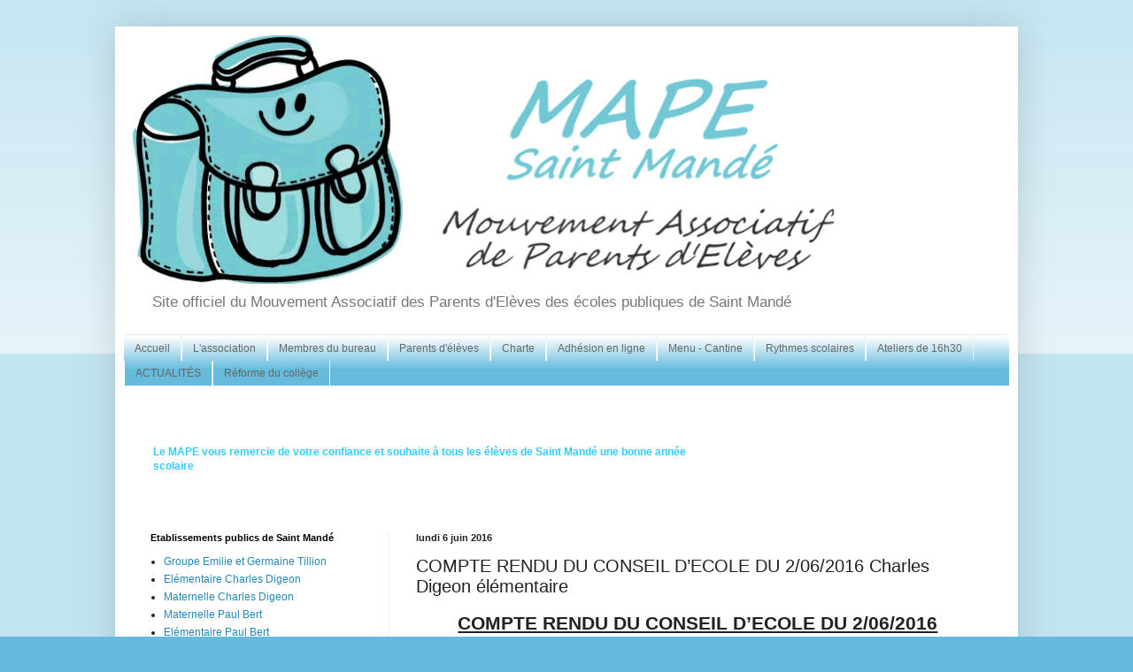

--- FILE ---
content_type: text/html; charset=UTF-8
request_url: http://www.mape-saint-mande.com/2016/06/compte-rendu-du-conseil-decole-du.html
body_size: 17600
content:
<!DOCTYPE html>
<html class='v2' dir='ltr' lang='fr'>
<head>
<link href='https://www.blogger.com/static/v1/widgets/335934321-css_bundle_v2.css' rel='stylesheet' type='text/css'/>
<meta content='width=1100' name='viewport'/>
<meta content='text/html; charset=UTF-8' http-equiv='Content-Type'/>
<meta content='blogger' name='generator'/>
<link href='http://www.mape-saint-mande.com/favicon.ico' rel='icon' type='image/x-icon'/>
<link href='http://www.mape-saint-mande.com/2016/06/compte-rendu-du-conseil-decole-du.html' rel='canonical'/>
<link rel="alternate" type="application/atom+xml" title="MAPE Saint Mandé       - Atom" href="http://www.mape-saint-mande.com/feeds/posts/default" />
<link rel="alternate" type="application/rss+xml" title="MAPE Saint Mandé       - RSS" href="http://www.mape-saint-mande.com/feeds/posts/default?alt=rss" />
<link rel="service.post" type="application/atom+xml" title="MAPE Saint Mandé       - Atom" href="https://www.blogger.com/feeds/8949725676731358812/posts/default" />

<link rel="alternate" type="application/atom+xml" title="MAPE Saint Mandé       - Atom" href="http://www.mape-saint-mande.com/feeds/3530080190508195902/comments/default" />
<!--Can't find substitution for tag [blog.ieCssRetrofitLinks]-->
<meta content='http://www.mape-saint-mande.com/2016/06/compte-rendu-du-conseil-decole-du.html' property='og:url'/>
<meta content=' COMPTE RENDU DU CONSEIL D’ECOLE DU 2/06/2016 Charles Digeon élémentaire' property='og:title'/>
<meta content='MAPE, Association de parents d&#39;élèves indépendante et apolitique à Saint Mandé (94) depuis plus de 25 ans.' property='og:description'/>
<title>MAPE Saint Mandé      :  COMPTE RENDU DU CONSEIL D&#8217;ECOLE DU 2/06/2016 Charles Digeon élémentaire</title>
<style id='page-skin-1' type='text/css'><!--
/*
-----------------------------------------------
Blogger Template Style
Name:     Simple
Designer: Blogger
URL:      www.blogger.com
----------------------------------------------- */
/* Content
----------------------------------------------- */
body {
font: normal normal 12px Arial, Tahoma, Helvetica, FreeSans, sans-serif;
color: #222222;
background: #66bbdd none repeat scroll top left;
padding: 0 40px 40px 40px;
}
html body .region-inner {
min-width: 0;
max-width: 100%;
width: auto;
}
h2 {
font-size: 22px;
}
a:link {
text-decoration:none;
color: #2288bb;
}
a:visited {
text-decoration:none;
color: #888888;
}
a:hover {
text-decoration:underline;
color: #33aaff;
}
.body-fauxcolumn-outer .fauxcolumn-inner {
background: transparent url(https://resources.blogblog.com/blogblog/data/1kt/simple/body_gradient_tile_light.png) repeat scroll top left;
_background-image: none;
}
.body-fauxcolumn-outer .cap-top {
position: absolute;
z-index: 1;
height: 400px;
width: 100%;
}
.body-fauxcolumn-outer .cap-top .cap-left {
width: 100%;
background: transparent url(https://resources.blogblog.com/blogblog/data/1kt/simple/gradients_light.png) repeat-x scroll top left;
_background-image: none;
}
.content-outer {
-moz-box-shadow: 0 0 40px rgba(0, 0, 0, .15);
-webkit-box-shadow: 0 0 5px rgba(0, 0, 0, .15);
-goog-ms-box-shadow: 0 0 10px #333333;
box-shadow: 0 0 40px rgba(0, 0, 0, .15);
margin-bottom: 1px;
}
.content-inner {
padding: 10px 10px;
}
.content-inner {
background-color: #ffffff;
}
/* Header
----------------------------------------------- */
.header-outer {
background: transparent none repeat-x scroll 0 -400px;
_background-image: none;
}
.Header h1 {
font: normal normal 60px Arial, Tahoma, Helvetica, FreeSans, sans-serif;
color: #3399bb;
text-shadow: -1px -1px 1px rgba(0, 0, 0, .2);
}
.Header h1 a {
color: #3399bb;
}
.Header .description {
font-size: 140%;
color: #777777;
}
.header-inner .Header .titlewrapper {
padding: 22px 30px;
}
.header-inner .Header .descriptionwrapper {
padding: 0 30px;
}
/* Tabs
----------------------------------------------- */
.tabs-inner .section:first-child {
border-top: 1px solid #eeeeee;
}
.tabs-inner .section:first-child ul {
margin-top: -1px;
border-top: 1px solid #eeeeee;
border-left: 0 solid #eeeeee;
border-right: 0 solid #eeeeee;
}
.tabs-inner .widget ul {
background: #66bbdd url(https://resources.blogblog.com/blogblog/data/1kt/simple/gradients_light.png) repeat-x scroll 0 -800px;
_background-image: none;
border-bottom: 1px solid #eeeeee;
margin-top: 0;
margin-left: -30px;
margin-right: -30px;
}
.tabs-inner .widget li a {
display: inline-block;
padding: .6em 1em;
font: normal normal 12px Arial, Tahoma, Helvetica, FreeSans, sans-serif;
color: #666666;
border-left: 1px solid #ffffff;
border-right: 1px solid #eeeeee;
}
.tabs-inner .widget li:first-child a {
border-left: none;
}
.tabs-inner .widget li.selected a, .tabs-inner .widget li a:hover {
color: #3399bb;
background-color: #eeeeee;
text-decoration: none;
}
/* Columns
----------------------------------------------- */
.main-outer {
border-top: 0 solid #eeeeee;
}
.fauxcolumn-left-outer .fauxcolumn-inner {
border-right: 1px solid #eeeeee;
}
.fauxcolumn-right-outer .fauxcolumn-inner {
border-left: 1px solid #eeeeee;
}
/* Headings
----------------------------------------------- */
div.widget > h2,
div.widget h2.title {
margin: 0 0 1em 0;
font: normal bold 11px Arial, Tahoma, Helvetica, FreeSans, sans-serif;
color: #000000;
}
/* Widgets
----------------------------------------------- */
.widget .zippy {
color: #999999;
text-shadow: 2px 2px 1px rgba(0, 0, 0, .1);
}
.widget .popular-posts ul {
list-style: none;
}
/* Posts
----------------------------------------------- */
h2.date-header {
font: normal bold 11px Arial, Tahoma, Helvetica, FreeSans, sans-serif;
}
.date-header span {
background-color: transparent;
color: #222222;
padding: inherit;
letter-spacing: inherit;
margin: inherit;
}
.main-inner {
padding-top: 30px;
padding-bottom: 30px;
}
.main-inner .column-center-inner {
padding: 0 15px;
}
.main-inner .column-center-inner .section {
margin: 0 15px;
}
.post {
margin: 0 0 25px 0;
}
h3.post-title, .comments h4 {
font: normal normal 20px Arial, Tahoma, Helvetica, FreeSans, sans-serif;
margin: .75em 0 0;
}
.post-body {
font-size: 110%;
line-height: 1.4;
position: relative;
}
.post-body img, .post-body .tr-caption-container, .Profile img, .Image img,
.BlogList .item-thumbnail img {
padding: 2px;
background: #ffffff;
border: 1px solid #eeeeee;
-moz-box-shadow: 1px 1px 5px rgba(0, 0, 0, .1);
-webkit-box-shadow: 1px 1px 5px rgba(0, 0, 0, .1);
box-shadow: 1px 1px 5px rgba(0, 0, 0, .1);
}
.post-body img, .post-body .tr-caption-container {
padding: 5px;
}
.post-body .tr-caption-container {
color: #222222;
}
.post-body .tr-caption-container img {
padding: 0;
background: transparent;
border: none;
-moz-box-shadow: 0 0 0 rgba(0, 0, 0, .1);
-webkit-box-shadow: 0 0 0 rgba(0, 0, 0, .1);
box-shadow: 0 0 0 rgba(0, 0, 0, .1);
}
.post-header {
margin: 0 0 1.5em;
line-height: 1.6;
font-size: 90%;
}
.post-footer {
margin: 20px -2px 0;
padding: 5px 10px;
color: #666666;
background-color: #f9f9f9;
border-bottom: 1px solid #eeeeee;
line-height: 1.6;
font-size: 90%;
}
#comments .comment-author {
padding-top: 1.5em;
border-top: 1px solid #eeeeee;
background-position: 0 1.5em;
}
#comments .comment-author:first-child {
padding-top: 0;
border-top: none;
}
.avatar-image-container {
margin: .2em 0 0;
}
#comments .avatar-image-container img {
border: 1px solid #eeeeee;
}
/* Comments
----------------------------------------------- */
.comments .comments-content .icon.blog-author {
background-repeat: no-repeat;
background-image: url([data-uri]);
}
.comments .comments-content .loadmore a {
border-top: 1px solid #999999;
border-bottom: 1px solid #999999;
}
.comments .comment-thread.inline-thread {
background-color: #f9f9f9;
}
.comments .continue {
border-top: 2px solid #999999;
}
/* Accents
---------------------------------------------- */
.section-columns td.columns-cell {
border-left: 1px solid #eeeeee;
}
.blog-pager {
background: transparent none no-repeat scroll top center;
}
.blog-pager-older-link, .home-link,
.blog-pager-newer-link {
background-color: #ffffff;
padding: 5px;
}
.footer-outer {
border-top: 0 dashed #bbbbbb;
}
/* Mobile
----------------------------------------------- */
body.mobile  {
background-size: auto;
}
.mobile .body-fauxcolumn-outer {
background: transparent none repeat scroll top left;
}
.mobile .body-fauxcolumn-outer .cap-top {
background-size: 100% auto;
}
.mobile .content-outer {
-webkit-box-shadow: 0 0 3px rgba(0, 0, 0, .15);
box-shadow: 0 0 3px rgba(0, 0, 0, .15);
}
.mobile .tabs-inner .widget ul {
margin-left: 0;
margin-right: 0;
}
.mobile .post {
margin: 0;
}
.mobile .main-inner .column-center-inner .section {
margin: 0;
}
.mobile .date-header span {
padding: 0.1em 10px;
margin: 0 -10px;
}
.mobile h3.post-title {
margin: 0;
}
.mobile .blog-pager {
background: transparent none no-repeat scroll top center;
}
.mobile .footer-outer {
border-top: none;
}
.mobile .main-inner, .mobile .footer-inner {
background-color: #ffffff;
}
.mobile-index-contents {
color: #222222;
}
.mobile-link-button {
background-color: #2288bb;
}
.mobile-link-button a:link, .mobile-link-button a:visited {
color: #ffffff;
}
.mobile .tabs-inner .section:first-child {
border-top: none;
}
.mobile .tabs-inner .PageList .widget-content {
background-color: #eeeeee;
color: #3399bb;
border-top: 1px solid #eeeeee;
border-bottom: 1px solid #eeeeee;
}
.mobile .tabs-inner .PageList .widget-content .pagelist-arrow {
border-left: 1px solid #eeeeee;
}

--></style>
<style id='template-skin-1' type='text/css'><!--
body {
min-width: 1020px;
}
.content-outer, .content-fauxcolumn-outer, .region-inner {
min-width: 1020px;
max-width: 1020px;
_width: 1020px;
}
.main-inner .columns {
padding-left: 300px;
padding-right: 0px;
}
.main-inner .fauxcolumn-center-outer {
left: 300px;
right: 0px;
/* IE6 does not respect left and right together */
_width: expression(this.parentNode.offsetWidth -
parseInt("300px") -
parseInt("0px") + 'px');
}
.main-inner .fauxcolumn-left-outer {
width: 300px;
}
.main-inner .fauxcolumn-right-outer {
width: 0px;
}
.main-inner .column-left-outer {
width: 300px;
right: 100%;
margin-left: -300px;
}
.main-inner .column-right-outer {
width: 0px;
margin-right: -0px;
}
#layout {
min-width: 0;
}
#layout .content-outer {
min-width: 0;
width: 800px;
}
#layout .region-inner {
min-width: 0;
width: auto;
}
body#layout div.add_widget {
padding: 8px;
}
body#layout div.add_widget a {
margin-left: 32px;
}
--></style>
<link href='https://www.blogger.com/dyn-css/authorization.css?targetBlogID=8949725676731358812&amp;zx=3a1f0d67-4b46-4f15-8f8c-4077f6101fc2' media='none' onload='if(media!=&#39;all&#39;)media=&#39;all&#39;' rel='stylesheet'/><noscript><link href='https://www.blogger.com/dyn-css/authorization.css?targetBlogID=8949725676731358812&amp;zx=3a1f0d67-4b46-4f15-8f8c-4077f6101fc2' rel='stylesheet'/></noscript>
<meta name='google-adsense-platform-account' content='ca-host-pub-1556223355139109'/>
<meta name='google-adsense-platform-domain' content='blogspot.com'/>

</head>
<body class='loading variant-pale'>
<div class='navbar no-items section' id='navbar' name='Navbar'>
</div>
<div class='body-fauxcolumns'>
<div class='fauxcolumn-outer body-fauxcolumn-outer'>
<div class='cap-top'>
<div class='cap-left'></div>
<div class='cap-right'></div>
</div>
<div class='fauxborder-left'>
<div class='fauxborder-right'></div>
<div class='fauxcolumn-inner'>
</div>
</div>
<div class='cap-bottom'>
<div class='cap-left'></div>
<div class='cap-right'></div>
</div>
</div>
</div>
<div class='content'>
<div class='content-fauxcolumns'>
<div class='fauxcolumn-outer content-fauxcolumn-outer'>
<div class='cap-top'>
<div class='cap-left'></div>
<div class='cap-right'></div>
</div>
<div class='fauxborder-left'>
<div class='fauxborder-right'></div>
<div class='fauxcolumn-inner'>
</div>
</div>
<div class='cap-bottom'>
<div class='cap-left'></div>
<div class='cap-right'></div>
</div>
</div>
</div>
<div class='content-outer'>
<div class='content-cap-top cap-top'>
<div class='cap-left'></div>
<div class='cap-right'></div>
</div>
<div class='fauxborder-left content-fauxborder-left'>
<div class='fauxborder-right content-fauxborder-right'></div>
<div class='content-inner'>
<header>
<div class='header-outer'>
<div class='header-cap-top cap-top'>
<div class='cap-left'></div>
<div class='cap-right'></div>
</div>
<div class='fauxborder-left header-fauxborder-left'>
<div class='fauxborder-right header-fauxborder-right'></div>
<div class='region-inner header-inner'>
<div class='header section' id='header' name='En-tête'><div class='widget Header' data-version='1' id='Header1'>
<div id='header-inner'>
<a href='http://www.mape-saint-mande.com/' style='display: block'>
<img alt='MAPE Saint Mandé      ' height='282px; ' id='Header1_headerimg' src='https://blogger.googleusercontent.com/img/b/R29vZ2xl/AVvXsEisBqXVZ8c5fbfWEPMEt_h0WWYrNqmx730VBwNMlxMom29OeAsMIfsHXkPMxEuqtK7qv4vyTCaAcq3RpsZxgAkru02d_6r49VoL0RlBPxtD6ALxpccmgZO-a7o8sTbH-7sRjI7DeORfnDgX/s1600-r/LOGO-OK.png' style='display: block' width='894px; '/>
</a>
<div class='descriptionwrapper'>
<p class='description'><span>                 Site officiel du Mouvement Associatif des Parents d'Elèves des écoles publiques de Saint Mandé</span></p>
</div>
</div>
</div></div>
</div>
</div>
<div class='header-cap-bottom cap-bottom'>
<div class='cap-left'></div>
<div class='cap-right'></div>
</div>
</div>
</header>
<div class='tabs-outer'>
<div class='tabs-cap-top cap-top'>
<div class='cap-left'></div>
<div class='cap-right'></div>
</div>
<div class='fauxborder-left tabs-fauxborder-left'>
<div class='fauxborder-right tabs-fauxborder-right'></div>
<div class='region-inner tabs-inner'>
<div class='tabs section' id='crosscol' name='Toutes les colonnes'><div class='widget PageList' data-version='1' id='PageList2'>
<div class='widget-content'>
<ul>
<li>
<a href='http://www.mape-saint-mande.com/'>Accueil</a>
</li>
<li>
<a href='http://www.mape-saint-mande.com/p/lassociation.html'>L'association</a>
</li>
<li>
<a href='http://www.mape-saint-mande.com/p/blog-page_29.html'>Membres du bureau</a>
</li>
<li>
<a href='http://www.mape-saint-mande.com/p/les-parents-delevesles-parents-sont-des.html'>Parents d'élèves</a>
</li>
<li>
<a href='http://www.mape-saint-mande.com/p/blog-page_6.html'>Charte </a>
</li>
<li>
<a href='http://www.mape-saint-mande.com/p/adherez.html'>Adhésion en ligne</a>
</li>
<li>
<a href='http://www.mape-saint-mande.com/p/cantine.html'>Menu - Cantine</a>
</li>
<li>
<a href='http://www.mape-saint-mande.com/p/blog-page_5980.html'>Rythmes scolaires</a>
</li>
<li>
<a href='http://www.mape-saint-mande.com/p/ateliers-de-16h.html'>Ateliers de 16h30</a>
</li>
<li>
<a href='http://www.mape-saint-mande.com/p/vigipirate.html'>ACTUALITÉS</a>
</li>
<li>
<a href='http://www.mape-saint-mande.com/p/reforme-du-college.html'>Réforme du collège</a>
</li>
</ul>
<div class='clear'></div>
</div>
</div></div>
<div class='tabs section' id='crosscol-overflow' name='Cross-Column 2'><div class='widget Text' data-version='1' id='Text2'>
<h2 class='title'>Rentrée des classes</h2>
<div class='widget-content'>
<table style="height: 105px; width: 626px;"><tbody><tr><td><p><span =""  style="color:#33ccff;"><b>Le MAPE vous remercie de votre confiance et souhaite à tous les élèves de Saint Mandé une bonne année scolaire</b></span></p>
</td></tr></tbody></table>
</div>
<div class='clear'></div>
</div></div>
</div>
</div>
<div class='tabs-cap-bottom cap-bottom'>
<div class='cap-left'></div>
<div class='cap-right'></div>
</div>
</div>
<div class='main-outer'>
<div class='main-cap-top cap-top'>
<div class='cap-left'></div>
<div class='cap-right'></div>
</div>
<div class='fauxborder-left main-fauxborder-left'>
<div class='fauxborder-right main-fauxborder-right'></div>
<div class='region-inner main-inner'>
<div class='columns fauxcolumns'>
<div class='fauxcolumn-outer fauxcolumn-center-outer'>
<div class='cap-top'>
<div class='cap-left'></div>
<div class='cap-right'></div>
</div>
<div class='fauxborder-left'>
<div class='fauxborder-right'></div>
<div class='fauxcolumn-inner'>
</div>
</div>
<div class='cap-bottom'>
<div class='cap-left'></div>
<div class='cap-right'></div>
</div>
</div>
<div class='fauxcolumn-outer fauxcolumn-left-outer'>
<div class='cap-top'>
<div class='cap-left'></div>
<div class='cap-right'></div>
</div>
<div class='fauxborder-left'>
<div class='fauxborder-right'></div>
<div class='fauxcolumn-inner'>
</div>
</div>
<div class='cap-bottom'>
<div class='cap-left'></div>
<div class='cap-right'></div>
</div>
</div>
<div class='fauxcolumn-outer fauxcolumn-right-outer'>
<div class='cap-top'>
<div class='cap-left'></div>
<div class='cap-right'></div>
</div>
<div class='fauxborder-left'>
<div class='fauxborder-right'></div>
<div class='fauxcolumn-inner'>
</div>
</div>
<div class='cap-bottom'>
<div class='cap-left'></div>
<div class='cap-right'></div>
</div>
</div>
<!-- corrects IE6 width calculation -->
<div class='columns-inner'>
<div class='column-center-outer'>
<div class='column-center-inner'>
<div class='main section' id='main' name='Principal'><div class='widget Blog' data-version='1' id='Blog1'>
<div class='blog-posts hfeed'>

          <div class="date-outer">
        
<h2 class='date-header'><span>lundi 6 juin 2016</span></h2>

          <div class="date-posts">
        
<div class='post-outer'>
<div class='post hentry uncustomized-post-template' itemprop='blogPost' itemscope='itemscope' itemtype='http://schema.org/BlogPosting'>
<meta content='8949725676731358812' itemprop='blogId'/>
<meta content='3530080190508195902' itemprop='postId'/>
<a name='3530080190508195902'></a>
<h3 class='post-title entry-title' itemprop='name'>
 COMPTE RENDU DU CONSEIL D&#8217;ECOLE DU 2/06/2016 Charles Digeon élémentaire
</h3>
<div class='post-header'>
<div class='post-header-line-1'></div>
</div>
<div class='post-body entry-content' id='post-body-3530080190508195902' itemprop='description articleBody'>
<div align="center" class="MsoNormal" style="margin-left: 49.65pt; text-align: center; text-indent: -56.5pt;">
<b style="mso-bidi-font-weight: normal;"><span style="font-size: 16.0pt;"><span style="mso-spacerun: yes;">&nbsp;</span><u>COMPTE RENDU
DU CONSEIL D&#8217;ECOLE DU 2/06/2016<o:p></o:p></u></span></b></div>
<div align="center" class="MsoNormal" style="margin-left: 49.65pt; text-align: center; text-indent: -56.5pt;">
<b style="mso-bidi-font-weight: normal;"><u><span style="font-size: 16.0pt;">Charles Digeon élémentaire<o:p></o:p></span></u></b></div>
<div class="MsoNormal" style="margin-left: 48.0pt;">
<br /></div>
<div class="MsoNormal" style="margin-bottom: .0001pt; margin-bottom: 0cm; margin-left: 54.0pt; margin-right: 14.1pt; margin-top: 0cm; tab-stops: 42.0pt 72.0pt;">
<br /></div>
<div class="MsoNormal" style="margin-bottom: .0001pt; margin-bottom: 0cm; margin-left: 54.0pt; margin-right: 14.1pt; margin-top: 0cm; tab-stops: 42.0pt 72.0pt;">
<br /></div>
<div class="MsoNormal" style="margin-bottom: .0001pt; margin-bottom: 0cm; margin-left: 54.0pt; margin-right: 14.1pt; margin-top: 0cm; tab-stops: 42.0pt 72.0pt;">
<br /></div>
<div class="MsoNormal" style="margin-bottom: .0001pt; margin-bottom: 0cm; margin-left: 54.0pt; margin-right: 14.1pt; margin-top: 0cm; tab-stops: 42.0pt 72.0pt;">
Représentants
de la Mairie&nbsp;: Mme Carrese Maire-adjoint, Mr Marc Eric Dubaile directeur
de la famille et Mme Fabienne Auzannet coordinatrice <o:p></o:p></div>
<div class="MsoNormal" style="margin-left: 54.0pt; tab-stops: 42.0pt 72.0pt;">
Représentants
FCPE&nbsp;: 1 parent d&#8217;élèves <o:p></o:p></div>
<div class="MsoNormal" style="margin-left: 54.0pt; tab-stops: 42.0pt 72.0pt;">
Représentants
MAPE&nbsp;: 5 parents d&#8217;élèves<o:p></o:p></div>
<div class="MsoNormal" style="margin-left: 54.0pt; tab-stops: 42.0pt 72.0pt;">
Enseignants&nbsp;:
12 enseignants présents et Mme Dumoulin, directrice de maternelle assurant
l&#8217;intérim de Mme Gérard<o:p></o:p></div>
<div class="MsoNormal">
<br /></div>
<div class="MsoNormal">
<br /></div>
<div class="MsoNormal" style="margin-left: 70.5pt; mso-list: l0 level1 lfo1; tab-stops: 42.0pt list 70.5pt left 72.0pt; text-indent: -18.0pt;">
<!--[if !supportLists]--><b style="mso-bidi-font-weight: normal;"><span style="font-size: 14.0pt;"><span style="mso-list: Ignore;">1.<span style="font: 7.0pt &quot;Times New Roman&quot;;">&nbsp;&nbsp;&nbsp;
</span></span></span></b><!--[endif]--><b style="mso-bidi-font-weight: normal;"><u><span style="font-size: 14.0pt;">La rentrée scolaire 2016, la nouvelle carte scolaire<o:p></o:p></span></u></b></div>
<div class="MsoNormal" style="margin-bottom: .0001pt; margin-bottom: 0cm; margin-left: 54.0pt; margin-right: 14.1pt; margin-top: 0cm; tab-stops: 42.0pt 72.0pt;">
<br /></div>
<div class="MsoNormal" style="margin-bottom: .0001pt; margin-bottom: 0cm; margin-left: 54.0pt; margin-right: 14.1pt; margin-top: 0cm; tab-stops: 42.0pt 72.0pt;">
<span style="mso-spacerun: yes;">&nbsp; </span>* Les effectifs&nbsp;: 338 élèves (et 12
élèves de la classe ULIS) sont attendus à la rentrée prochaine, soit environ
28,16 élèves par classe, répartis de la façon suivante&nbsp;:<o:p></o:p></div>
<div class="MsoNormal" style="margin-bottom: .0001pt; margin-bottom: 0cm; margin-left: 54.0pt; margin-right: 14.1pt; margin-top: 0cm; tab-stops: 42.0pt 72.0pt;">
- CP 64<o:p></o:p></div>
<div class="MsoNormal" style="margin-bottom: .0001pt; margin-bottom: 0cm; margin-left: 54.0pt; margin-right: 14.1pt; margin-top: 0cm; tab-stops: 42.0pt 72.0pt;">
- CE1 80<o:p></o:p></div>
<div class="MsoNormal" style="margin-bottom: .0001pt; margin-bottom: 0cm; margin-left: 54.0pt; margin-right: 14.1pt; margin-top: 0cm; tab-stops: 42.0pt 72.0pt;">
- CE2 73<o:p></o:p></div>
<div class="MsoNormal" style="margin-bottom: .0001pt; margin-bottom: 0cm; margin-left: 54.0pt; margin-right: 14.1pt; margin-top: 0cm; tab-stops: 42.0pt 72.0pt;">
- CM1 66<o:p></o:p></div>
<div class="MsoNormal" style="margin-bottom: .0001pt; margin-bottom: 0cm; margin-left: 54.0pt; margin-right: 14.1pt; margin-top: 0cm; tab-stops: 42.0pt 72.0pt;">
- CM2 55<o:p></o:p></div>
<div class="MsoNormal" style="margin-bottom: .0001pt; margin-bottom: 0cm; margin-left: 54.0pt; margin-right: 14.1pt; margin-top: 0cm; tab-stops: 42.0pt 72.0pt;">
- ULIS 12<o:p></o:p></div>
<div class="MsoNormal" style="margin-bottom: .0001pt; margin-bottom: 0cm; margin-left: 54.0pt; margin-right: 14.1pt; margin-top: 0cm; tab-stops: 42.0pt 72.0pt;">
<br /></div>
<div class="MsoNormal" style="margin-bottom: .0001pt; margin-bottom: 0cm; margin-left: 54.0pt; margin-right: 14.1pt; margin-top: 0cm; tab-stops: 42.0pt 72.0pt;">
Soit une
fermeture ferme de classe et probablement 2 classes à double niveaux, car une
baisse de 21 élèves (359 l&#8217;an dernier). La structure à mettre en place va être
compliquée, mais les enseignants vont réfléchir tous ensemble à la meilleure
manière de répartir les futurs élèves.<o:p></o:p></div>
<div class="MsoNormal" style="margin-bottom: .0001pt; margin-bottom: 0cm; margin-left: 54.0pt; margin-right: 14.1pt; margin-top: 0cm; tab-stops: 42.0pt 72.0pt;">
<span style="mso-spacerun: yes;">&nbsp;&nbsp;&nbsp; </span>* Mme Dumoulin nous informe que la réunion pour
les nouveaux CP aura lieu le mardi 21/06 à 17h45. Les parents des CP de la
rentrée 2016/ 2017 sont invités à rencontrer les enseignants qui assureront ce
niveau (nom des enseignants pas encore définis).<o:p></o:p></div>
<div class="MsoNormal" style="margin-bottom: .0001pt; margin-bottom: 0cm; margin-left: 54.0pt; margin-right: 14.1pt; margin-top: 0cm; tab-stops: 42.0pt 72.0pt;">
<span style="mso-spacerun: yes;">&nbsp;&nbsp;&nbsp;&nbsp; </span>* Les enseignants&nbsp;: Départ de Mme
Ballayer, Mme Dumé, Mme Marguerie, et Mr Ruaud et arrivée d&#8217;un maître Mr Pilch.<o:p></o:p></div>
<div class="MsoNormal" style="margin-bottom: .0001pt; margin-bottom: 0cm; margin-left: 54.0pt; margin-right: 14.1pt; margin-top: 0cm; tab-stops: 42.0pt 72.0pt;">
Les AVS
présents cette année ne seront pas forcément reconduits avec le même enfant
l&#8217;année prochaine mais ils sont toutefois susceptibles de rester dans l&#8217;école.<o:p></o:p></div>
<div class="MsoNormal" style="margin-bottom: .0001pt; margin-bottom: 0cm; margin-left: 54.0pt; margin-right: 14.1pt; margin-top: 0cm; tab-stops: 42.0pt 72.0pt;">
<br /></div>
<div class="MsoNormal" style="margin-left: 70.5pt; mso-list: l0 level1 lfo1; tab-stops: 42.0pt list 70.5pt left 72.0pt; text-indent: -18.0pt;">
<!--[if !supportLists]--><b style="mso-bidi-font-weight: normal;"><span style="font-size: 14.0pt;"><span style="mso-list: Ignore;">2.<span style="font: 7.0pt &quot;Times New Roman&quot;;">&nbsp;&nbsp;&nbsp;
</span></span></span></b><!--[endif]--><b style="mso-bidi-font-weight: normal;"><u><span style="font-size: 14.0pt;">Bilan des sorties, animations et spectacles<o:p></o:p></span></u></b></div>
<div class="MsoNormal" style="margin-left: 52.5pt; tab-stops: 42.0pt 72.0pt;">
<br /></div>
<div class="MsoNormal" style="margin-bottom: .0001pt; margin-bottom: 0cm; margin-left: 54.0pt; margin-right: 14.1pt; margin-top: 0cm; tab-stops: 42.0pt 72.0pt;">
<span style="mso-spacerun: yes;">&nbsp;&nbsp;&nbsp;&nbsp; </span>* Autorisation donnée pour organiser un
pique-nique et de fréquenter des lieux qui accueillent des scolaires et du
public (zoo, Pouilly Le Fort...), les courses d&#8217;orientation pour les classes
de&nbsp;CP, CE1, CE2, CE2/CM2, CM1 (reportées pour les CE2/CM2 et CM1 à cause
des intempéries, elles seront reprogrammées), le challenge aquatique est prévu
le 7/06 à 19h pour les CM2, Triathlon<span style="mso-spacerun: yes;">&nbsp;
</span>prévu le 13/06...<o:p></o:p></div>
<div class="MsoNormal" style="margin-left: 54.0pt; tab-stops: 42.0pt 72.0pt;">
Les
centres Kapla, la ferme sont venus dans l&#8217;école &#8230; Certaines classes ont pu bénéficier
d&#8217;ateliers au Zoo de Vincennes.<o:p></o:p></div>
<div class="MsoNormal" style="margin-left: 54.0pt; tab-stops: 42.0pt 72.0pt;">
<br /></div>
<div class="MsoNormal" style="margin-left: 54.0pt; tab-stops: 42.0pt 72.0pt;">
<i style="mso-bidi-font-style: normal;"><span style="mso-spacerun: yes;">&nbsp;&nbsp;&nbsp;&nbsp; </span>*</i>
Le &#171;&nbsp;Déjeuner Partagé&nbsp;&#187; organisé par les 2 associations de parents
d&#8217;élèves va avoir lieu le samedi 4/06. Les enseignants et les animateurs ont
été conviés pour partager ce moment festif. Mme Dumoulin nous informe que
l&#8217;année prochaine l&#8217;équipe enseignante l&#8217;organisera avec les associations. Il
faudra en reparler dès le 1<sup>er</sup> CE de la rentrée prochaine.<o:p></o:p></div>
<div class="MsoNormal" style="margin-left: 54.0pt; tab-stops: 42.0pt 72.0pt;">
<span style="mso-spacerun: yes;">&nbsp;&nbsp;&nbsp;&nbsp; </span>* Le bal et carnaval sont prévus le jeudi
23/06, au sein de l&#8217;école, avec l&#8217;intervention de musiciens qui feront
découvrir les musiques du monde. Les enfants pourront venir déguisés.<o:p></o:p></div>
<div class="MsoNormal" style="margin-left: 54.0pt; tab-stops: 42.0pt 72.0pt;">
<br /></div>
<div class="MsoNormal" style="margin-left: 70.5pt; mso-list: l2 level1 lfo3; tab-stops: 42.0pt list 70.5pt left 72.0pt; text-indent: -18.0pt;">
<!--[if !supportLists]--><b style="mso-bidi-font-weight: normal;"><span style="font-size: 14.0pt;"><span style="mso-list: Ignore;">3<span style="font: 7.0pt &quot;Times New Roman&quot;;">&nbsp;&nbsp;&nbsp;&nbsp;&nbsp;
</span></span></span></b><!--[endif]--><b style="mso-bidi-font-weight: normal;"><u><span style="font-size: 14.0pt;">Les classes de découverte<o:p></o:p></span></u></b></div>
<div class="MsoNormal" style="tab-stops: 42.0pt 72.0pt;">
<br /></div>
<div class="MsoNormal" style="margin-left: 54.0pt; tab-stops: 42.0pt 72.0pt;">
* Les
élèves des classes de CM2 et CE2/CM2 sont partis en classe de neige en mars
dernier. Le but de ces voyages est de développer l&#8217;autonomie, la vie de groupe,
le respect des règles de &#171;&nbsp;vivre ensemble&nbsp;&#187;.<span style="mso-spacerun: yes;">&nbsp; </span>Découverte de l&#8217;Echo système en forêt avec la
bio diversité, des expériences ont pu être menées (eau, neige). Tout cela dans
la continuité de la COP21.<o:p></o:p></div>
<div class="MsoNormal" style="margin-left: 54.0pt; tab-stops: 42.0pt 72.0pt;">
Les
enseignants remercient la Mairie pour son aide financière (55 euros par élève)
et les APE pour leur participation permettant une baisse du tarif demandé aux
familles. Et rappellent le sérieux et la fiabilité de l&#8217;organisateur (Cap
Monde), car tout a été très bien orchestré sur place. Enfants encadrés par
l&#8217;ESF et des guides de haute montagne.<o:p></o:p></div>
<div class="MsoNormal" style="margin-left: 54.0pt; tab-stops: 42.0pt 72.0pt;">
Tous les
enfants sont revenus enchantés de ce séjour, et les familles remercient les
enseignants pour les informations et les photos données au fur et à mesure du
séjour.<o:p></o:p></div>
<div class="MsoNormal" style="margin-left: 54.0pt; tab-stops: 42.0pt 72.0pt;">
<br /></div>
<div class="MsoNormal" style="margin-left: 70.5pt; mso-list: l1 level1 lfo2; tab-stops: 42.0pt list 70.5pt left 72.0pt; text-indent: -18.0pt;">
<!--[if !supportLists]--><b style="mso-bidi-font-weight: normal;"><span style="font-size: 14.0pt;"><span style="mso-list: Ignore;">4<span style="font: 7.0pt &quot;Times New Roman&quot;;">&nbsp;&nbsp;&nbsp;&nbsp;&nbsp;
</span></span></span></b><!--[endif]--><b style="mso-bidi-font-weight: normal;"><u><span style="font-size: 14.0pt;">La coopérative scolaire&nbsp;: bilan des dépenses<o:p></o:p></span></u></b></div>
<div class="MsoNormal" style="margin-left: 52.5pt; tab-stops: 42.0pt 72.0pt;">
<br /></div>
<div class="MsoNormal" style="margin-left: 52.5pt; tab-stops: 42.0pt 72.0pt;">
<span style="mso-spacerun: yes;">&nbsp;&nbsp;&nbsp;&nbsp; </span>* Elle sera gérée dorénavant par Mme Aïch,
enseignante de CM2. Elle invite les APE à venir consulter les comptes quand ils
le souhaitent.<o:p></o:p></div>
<div class="MsoNormal" style="margin-left: 54.0pt; tab-stops: 42.0pt 72.0pt;">
Un bilan
rapide des dépenses et de l&#8217;état des comptes a été présenté.<o:p></o:p></div>
<div class="MsoNormal" style="margin-left: 54.0pt; tab-stops: 42.0pt 72.0pt;">
<br /></div>
<div class="MsoNormal" style="margin-left: 52.5pt; tab-stops: 42.0pt 72.0pt;">
<b style="mso-bidi-font-weight: normal;"><span style="font-size: 14.0pt;">5<span style="mso-spacerun: yes;">&nbsp; </span><u>Les liaisons maternelle / élémentaire et
école / collège<o:p></o:p></u></span></b></div>
<div class="MsoNormal" style="margin-left: 52.5pt; tab-stops: 42.0pt 72.0pt;">
<br /></div>
<div class="MsoNormal" style="margin-bottom: .0001pt; margin-bottom: 0cm; margin-left: 54.0pt; margin-right: 14.1pt; margin-top: 0cm; tab-stops: 42.0pt 72.0pt;">
<span style="mso-spacerun: yes;">&nbsp;&nbsp;&nbsp;&nbsp; </span>*<span style="mso-spacerun: yes;">&nbsp;
</span>GS/CP&nbsp;: rencontres organisées&nbsp;: autour de la lecture, de jeux
avec les élèves d&#8217;élémentaire, et fréquentation du réfectoire de l&#8217;élémentaire
pour les habituer à leur futur environnement.<o:p></o:p></div>
<div class="MsoNormal" style="margin-bottom: .0001pt; margin-bottom: 0cm; margin-left: 54.0pt; margin-right: 14.1pt; margin-top: 0cm; tab-stops: 42.0pt 72.0pt;">
Mme
Dumoulin nous signale qu&#8217;elle accompagnera les enfants dans leur nouvelle école
de secteur courant juin, pour faire connaissance de la future école.<o:p></o:p></div>
<div class="MsoNormal" style="margin-bottom: .0001pt; margin-bottom: 0cm; margin-left: 54.0pt; margin-right: 14.1pt; margin-top: 0cm; tab-stops: 42.0pt 72.0pt;">
<span style="mso-spacerun: yes;">&nbsp;&nbsp;&nbsp;&nbsp; </span>* Nouveaux programmes pour le cycle 3
(CM1, CM2 et 6ème) pour une progression commune afin d&#8217;assurer la continuité
&#171;&nbsp;école primaire et collège&nbsp;&#187;.<o:p></o:p></div>
<div class="MsoNormal" style="margin-bottom: .0001pt; margin-bottom: 0cm; margin-left: 54.0pt; margin-right: 14.1pt; margin-top: 0cm; tab-stops: 42.0pt 72.0pt;">
Un livret
numérique et unique suivra l&#8217;élève du CP à la 3ème.<o:p></o:p></div>
<div class="MsoNormal" style="margin-bottom: .0001pt; margin-bottom: 0cm; margin-left: 54.0pt; margin-right: 14.1pt; margin-top: 0cm; tab-stops: 42.0pt 72.0pt;">
Mme
Ballayer nous rappelle qu&#8217;un défi lecture a été mis en place avec un professeur
de français du collège Offenbach, pour les élèves de CM2 et de 6ème et qu&#8217;il
remporte un franc succès auprès des élèves, permettant ainsi les échanges et
les déplacements au collège.<o:p></o:p></div>
<div class="MsoNormal" style="margin-bottom: .0001pt; margin-bottom: 0cm; margin-left: 54.0pt; margin-right: 14.1pt; margin-top: 0cm; tab-stops: 42.0pt 72.0pt;">
Le MAPE
rappelle l&#8217;importance de communiquer la date de la réunion de rentrée des
nouveaux collégiens, aux élèves de CM1 et CM2 permettant ainsi de pouvoir
découvrir le collège Offenbach.<o:p></o:p></div>
<div class="MsoNormal" style="margin-left: 54.0pt; tab-stops: 42.0pt 72.0pt;">
<br /></div>
<div class="MsoNormal" style="margin-left: 70.5pt; mso-list: l1 level1 lfo2; tab-stops: 42.0pt list 70.5pt left 72.0pt; text-indent: -18.0pt;">
<!--[if !supportLists]--><b style="mso-bidi-font-weight: normal;"><span style="font-size: 14.0pt;"><span style="mso-list: Ignore;">5<span style="font: 7.0pt &quot;Times New Roman&quot;;">&nbsp;&nbsp;&nbsp;&nbsp;&nbsp;
</span></span></span></b><!--[endif]--><b style="mso-bidi-font-weight: normal;"><u><span style="font-size: 14.0pt;">L&#8217;organisation du temps d&#8217;étude à la rentré<o:p></o:p></span></u></b></div>
<div class="MsoNormal" style="margin-left: 52.5pt; tab-stops: 42.0pt 72.0pt;">
<br /></div>
<div class="MsoNormal" style="margin-bottom: .0001pt; margin-bottom: 0cm; margin-left: 54.0pt; margin-right: 14.1pt; margin-top: 0cm; tab-stops: 42.0pt 72.0pt;">
L&#8217;association
APOES étant dissoute à la fin de l&#8217;année scolaire 2016.<o:p></o:p></div>
<div class="MsoNormal" style="margin-bottom: .0001pt; margin-bottom: 0cm; margin-left: 54.0pt; margin-right: 14.1pt; margin-top: 0cm; tab-stops: 42.0pt 72.0pt;">
Plusieurs
propositions ont été faites à la Mairie et présentées aux directeurs d&#8217;école et
aux<span style="mso-spacerun: yes;">&nbsp;&nbsp;&nbsp;&nbsp;&nbsp;&nbsp;&nbsp;&nbsp;&nbsp;&nbsp;&nbsp; </span><o:p></o:p></div>
<div class="MsoNormal" style="margin-bottom: .0001pt; margin-bottom: 0cm; margin-left: 54.0pt; margin-right: 14.1pt; margin-top: 0cm; tab-stops: 42.0pt 72.0pt;">
représentants
de l&#8217;étude des établissements de la ville. <o:p></o:p></div>
<div class="MsoNormal" style="margin-bottom: .0001pt; margin-bottom: 0cm; margin-left: 54.0pt; margin-right: 14.1pt; margin-top: 0cm; tab-stops: 42.0pt 72.0pt;">
L&#8217;association
qui a retenu l&#8217;attention de la Mairie et de l&#8217;équipe enseignante présente est
l&#8217;association &#171;&nbsp;Etudions&nbsp;&#187; du groupe IFAC. C&#8217;est une association qui
regroupe beaucoup de collectivités des 13 villes du Val de Marne (le Grand
Paris).<o:p></o:p></div>
<div class="MsoNormal" style="margin-bottom: .0001pt; margin-bottom: 0cm; margin-left: 54.0pt; margin-right: 14.1pt; margin-top: 0cm; tab-stops: 42.0pt 72.0pt;">
L&#8217;une des
principales volontés a été de conserver le système actuel (encadrement du
nombre d&#8217;élèves, gestion des groupes) mais aussi<span style="mso-spacerun: yes;">&nbsp; </span>de laisser l&#8217;organisation, en interne, gérée
par les enseignants référents de ce temps d&#8217;étude surveillée. <o:p></o:p></div>
<div class="MsoNormal" style="margin-bottom: .0001pt; margin-bottom: 0cm; margin-left: 54.0pt; margin-right: 14.1pt; margin-top: 0cm; tab-stops: 42.0pt 72.0pt;">
Il est
alors demandé aux familles et aux enseignants, de faire un effort financier, se
traduisant par une augmentation de + 0,77 euros par jour (pour info, il y aura
133 jours d&#8217;étude surveillée l&#8217;an prochain) pour les familles et une baisse de
la rémunération des enseignants.<o:p></o:p></div>
<div class="MsoNormal" style="margin-bottom: .0001pt; margin-bottom: 0cm; margin-left: 54.0pt; margin-right: 14.1pt; margin-top: 0cm; tab-stops: 42.0pt 72.0pt;">
Cette
hausse s&#8217;explique par une gestion rationnelle&nbsp;: fiches de paie,
facturation en bon et due forme pour les familles....<o:p></o:p></div>
<div class="MsoNormal" style="margin-bottom: .0001pt; margin-bottom: 0cm; margin-left: 54.0pt; margin-right: 14.1pt; margin-top: 0cm; tab-stops: 42.0pt 72.0pt;">
La ville
s&#8217;engage à faire un effort pour la facturation, lorsqu&#8217;il y a<span style="mso-spacerun: yes;">&nbsp; </span>une fratrie qui fréquente l&#8217;étude en
élémentaire (dès le 2ème enfant elle assumera 10 euros/enfant). Le but étant
que l&#8217;étude soit accessible à tous les enfants (prise en charge par le CCAS
possible pour les familles en difficulté, en effectuant une demande séparée du
QF). <o:p></o:p></div>
<div class="MsoNormal" style="margin-bottom: .0001pt; margin-bottom: 0cm; margin-left: 54.0pt; margin-right: 14.1pt; margin-top: 0cm; tab-stops: 42.0pt 72.0pt;">
Les
enseignants n&#8217;ont pas rejeté cette proposition, mais leur seule crainte est que
le taux d&#8217;encadrement soit supérieur à celui mis en place (environ 20 à 22
élèves par classe contre 22 à 25 élèves). <o:p></o:p></div>
<div class="MsoNormal" style="margin-bottom: .0001pt; margin-bottom: 0cm; margin-left: 54.0pt; margin-right: 14.1pt; margin-top: 0cm; tab-stops: 42.0pt 72.0pt;">
Ils
craignent qu&#8217;avec plus d&#8217;élèves par classe, le travail ne soit pas le même et
ils ne pourront pas assurer une bonne prise en charge (surtout pour les CP
CE1). <o:p></o:p></div>
<div class="MsoNormal" style="margin-bottom: .0001pt; margin-bottom: 0cm; margin-left: 54.0pt; margin-right: 14.1pt; margin-top: 0cm; tab-stops: 42.0pt 72.0pt;">
Les
enseignants remercient la Mairie de leur laisser le choix dans l&#8217;organisation
en interne.<o:p></o:p></div>
<div class="MsoNormal" style="margin-left: 2.0cm; tab-stops: 42.0pt 63.8pt 72.0pt;">
Mme
Carrese et M Dubaile confirment qu&#8217;une information va être envoyée aux
familles<span style="mso-spacerun: yes;">&nbsp;&nbsp;&nbsp;&nbsp;&nbsp;&nbsp;&nbsp;&nbsp;&nbsp;&nbsp;&nbsp;&nbsp;&nbsp;&nbsp;&nbsp;&nbsp;&nbsp;&nbsp;&nbsp;&nbsp;&nbsp;&nbsp;&nbsp;&nbsp;&nbsp;&nbsp;&nbsp;&nbsp;&nbsp;&nbsp;&nbsp;&nbsp;
</span>prochainement. Ils remercient les enseignants du travail fait en commun,
pour rendre le projet pérenne.<o:p></o:p></div>
<div class="MsoNormal" style="margin-bottom: .0001pt; margin-bottom: 0cm; margin-left: 54.0pt; margin-right: 14.1pt; margin-top: 0cm; tab-stops: 42.0pt 72.0pt;">
<br /></div>
<div class="MsoNormal" style="tab-stops: 42.0pt 72.0pt;">
<b style="mso-bidi-font-weight: normal;"><span style="font-size: 14.0pt;"><span style="mso-tab-count: 1;">&nbsp;&nbsp;&nbsp;&nbsp;&nbsp;&nbsp;&nbsp;&nbsp;&nbsp;&nbsp; </span>11
<span style="mso-tab-count: 1;">&nbsp;&nbsp; </span><u>Questions diverses<o:p></o:p></u></span></b></div>
<div class="MsoNormal" style="margin-right: 14.1pt; tab-stops: 42.0pt 72.0pt;">
<br /></div>
<div class="MsoNormal" style="margin-left: 52.5pt; tab-stops: 42.0pt 72.0pt;">
<span style="mso-spacerun: yes;">&nbsp;&nbsp; </span>* Certains enseignants demandent l&#8217;accord
aux APE présents, d&#8217;utiliser le livret scolaire numérique EDUMOOV <span style="mso-fareast-language: FR;">permettant de gérer facilement les <strong><span style="font-weight: normal;">évaluations des élèves</span></strong><b style="mso-bidi-font-weight: normal;"> </b>et d'éditer en quelques clics des<b style="mso-bidi-font-weight: normal;"> </b><strong><span style="font-weight: normal;">bilans
de compétences. Le MAPE et la FCPE sont d&#8217;accord.</span></strong></span><b style="mso-bidi-font-weight: normal;"><o:p></o:p></b></div>
<div class="MsoNormal" style="margin-left: 52.5pt; tab-stops: 42.0pt 72.0pt;">
<span style="mso-spacerun: yes;">&nbsp;&nbsp; </span>* Travaux d&#8217;été&nbsp;: Mme Auzannet rappelle
ce qui sera fait cet été&nbsp;:<o:p></o:p></div>
<div class="MsoNormal" style="margin-left: 52.5pt; tab-stops: 42.0pt 72.0pt;">
-
Réfection de la cour de l&#8217;élémentaire<o:p></o:p></div>
<div class="MsoNormal" style="margin-left: 52.5pt; tab-stops: 42.0pt 72.0pt;">
-
Escalier bleu et réfection de la peinture du préau intérieur<o:p></o:p></div>
<div class="MsoNormal" style="margin-left: 52.5pt; tab-stops: 42.0pt 72.0pt;">
-
Réfection de la salle du réfectoire et de la salle De Vinci<o:p></o:p></div>
<div class="MsoNormal" style="margin-left: 52.5pt; tab-stops: 42.0pt 72.0pt;">
Mme Saget
demande s&#8217;il est possible de rafraîchir la classe du CE1 au 1<sup>er</sup> étage,
qu&#8217;elle occupera à la rentrée&nbsp;?<o:p></o:p></div>
<div class="MsoNormal" style="margin-left: 52.5pt; tab-stops: 42.0pt 72.0pt;">
Mme Lopes
demande s&#8217;il est possible de terminer les travaux de peinture sous le porte
manteau dans sa salle de classe du &#171;&nbsp;Grand Trianon&nbsp;&#187;, car cela risque
de se dégrader encore plus vite.<o:p></o:p></div>
<div class="MsoNormal" style="margin-left: 52.5pt; tab-stops: 42.0pt 72.0pt;">
Mme
Fromentin demande si l&#8217;ascenseur du &#171;&nbsp;Grand Trianon&nbsp;&#187;, est
fonctionnel, car accueil d&#8217;un élève en fauteuil à la rentrée prochaine. Mme
Auzannet rappelle qu&#8217;il y a une maintenance régulière et qu&#8217;il est en état de
marche.<o:p></o:p></div>
<div class="MsoNormal" style="margin-left: 52.5pt; tab-stops: 42.0pt 72.0pt;">
<span style="mso-spacerun: yes;">&nbsp;&nbsp;&nbsp; </span>* Le MAPE demande qui prendra en charge les
soins courants, lors de la pause méridienne, assurés par Mme Dumé après son
départ?<o:p></o:p></div>
<div class="MsoNormal" style="margin-left: 52.5pt; tab-stops: 42.0pt 72.0pt;">
<span style="mso-spacerun: yes;">&nbsp;&nbsp;&nbsp; </span>* Mme Gérard ne reprendra pas son poste,
elle est toujours en arrêt maladie et devrait enchaîner par une retraite
anticipée (son poste est bloqué sur les 3 prochaines années). C&#8217;est donc Mme
Dumoulin qui devrait poursuivre l&#8217;intérim du poste. Elle remercie d&#8217;ailleurs
les 2 APE pour le courrier de soutien auprès de l&#8217;Inspection d&#8217;Académie. <o:p></o:p></div>
<div class="MsoNormal" style="margin-left: 52.5pt; tab-stops: 42.0pt 72.0pt;">
<br /></div>
<div class="MsoNormal">
<span style="mso-spacerun: yes;">&nbsp;&nbsp; </span><o:p></o:p></div>
<div class="MsoNormal">
<br /></div>
<div class="MsoNormal">
<br /></div>
<div class="MsoNormal">
<br /></div>
<div class="MsoNormal">
<br /></div>
<div class="MsoNormal">
<br /></div>
<div class="MsoNormal">
<span style="mso-spacerun: yes;">&nbsp;&nbsp;&nbsp;&nbsp;&nbsp;&nbsp;&nbsp;&nbsp;&nbsp;&nbsp;&nbsp;&nbsp;&nbsp;&nbsp;&nbsp;&nbsp; </span>Fin
de séance à 20h15<o:p></o:p></div>
<div class="MsoNormal">
<br /></div>
<div class="MsoNormal">
<br /></div>
<div class="MsoNormal">
<span style="mso-spacerun: yes;">&nbsp;&nbsp;&nbsp;&nbsp;&nbsp;&nbsp;&nbsp;&nbsp;&nbsp;&nbsp;&nbsp;&nbsp;&nbsp;&nbsp;&nbsp;&nbsp;
</span>Elodie Chabot-Sobel<o:p></o:p></div>
<div class="MsoNormal">
<span style="mso-spacerun: yes;">&nbsp;&nbsp;&nbsp;&nbsp;&nbsp;&nbsp;&nbsp; </span><span style="mso-spacerun: yes;">&nbsp;&nbsp;&nbsp;&nbsp;&nbsp;&nbsp;&nbsp;&nbsp;&nbsp;</span>Présidente du MAPE<o:p></o:p></div>
<!--[if gte mso 9]><xml>
 <o:OfficeDocumentSettings>
  <o:AllowPNG/>
  <o:PixelsPerInch>96</o:PixelsPerInch>
 </o:OfficeDocumentSettings>
</xml><![endif]-->

<!--[if gte mso 9]><xml>
 <w:WordDocument>
  <w:View>Normal</w:View>
  <w:Zoom>0</w:Zoom>
  <w:TrackMoves/>
  <w:TrackFormatting/>
  <w:HyphenationZone>21</w:HyphenationZone>
  <w:PunctuationKerning/>
  <w:ValidateAgainstSchemas/>
  <w:SaveIfXMLInvalid>false</w:SaveIfXMLInvalid>
  <w:IgnoreMixedContent>false</w:IgnoreMixedContent>
  <w:AlwaysShowPlaceholderText>false</w:AlwaysShowPlaceholderText>
  <w:DoNotPromoteQF/>
  <w:LidThemeOther>FR</w:LidThemeOther>
  <w:LidThemeAsian>JA</w:LidThemeAsian>
  <w:LidThemeComplexScript>X-NONE</w:LidThemeComplexScript>
  <w:Compatibility>
   <w:BreakWrappedTables/>
   <w:SnapToGridInCell/>
   <w:WrapTextWithPunct/>
   <w:UseAsianBreakRules/>
   <w:DontGrowAutofit/>
   <w:SplitPgBreakAndParaMark/>
   <w:EnableOpenTypeKerning/>
   <w:DontFlipMirrorIndents/>
   <w:OverrideTableStyleHps/>
  </w:Compatibility>
  <m:mathPr>
   <m:mathFont m:val="Cambria Math"/>
   <m:brkBin m:val="before"/>
   <m:brkBinSub m:val="&#45;-"/>
   <m:smallFrac m:val="off"/>
   <m:dispDef/>
   <m:lMargin m:val="0"/>
   <m:rMargin m:val="0"/>
   <m:defJc m:val="centerGroup"/>
   <m:wrapIndent m:val="1440"/>
   <m:intLim m:val="subSup"/>
   <m:naryLim m:val="undOvr"/>
  </m:mathPr></w:WordDocument>
</xml><![endif]--><!--[if gte mso 9]><xml>
 <w:LatentStyles DefLockedState="false" DefUnhideWhenUsed="true"
  DefSemiHidden="true" DefQFormat="false" DefPriority="99"
  LatentStyleCount="276">
  <w:LsdException Locked="false" Priority="0" SemiHidden="false"
   UnhideWhenUsed="false" QFormat="true" Name="Normal"/>
  <w:LsdException Locked="false" Priority="9" SemiHidden="false"
   UnhideWhenUsed="false" QFormat="true" Name="heading 1"/>
  <w:LsdException Locked="false" Priority="9" QFormat="true" Name="heading 2"/>
  <w:LsdException Locked="false" Priority="9" QFormat="true" Name="heading 3"/>
  <w:LsdException Locked="false" Priority="9" QFormat="true" Name="heading 4"/>
  <w:LsdException Locked="false" Priority="9" QFormat="true" Name="heading 5"/>
  <w:LsdException Locked="false" Priority="9" QFormat="true" Name="heading 6"/>
  <w:LsdException Locked="false" Priority="9" QFormat="true" Name="heading 7"/>
  <w:LsdException Locked="false" Priority="9" QFormat="true" Name="heading 8"/>
  <w:LsdException Locked="false" Priority="9" QFormat="true" Name="heading 9"/>
  <w:LsdException Locked="false" Priority="39" Name="toc 1"/>
  <w:LsdException Locked="false" Priority="39" Name="toc 2"/>
  <w:LsdException Locked="false" Priority="39" Name="toc 3"/>
  <w:LsdException Locked="false" Priority="39" Name="toc 4"/>
  <w:LsdException Locked="false" Priority="39" Name="toc 5"/>
  <w:LsdException Locked="false" Priority="39" Name="toc 6"/>
  <w:LsdException Locked="false" Priority="39" Name="toc 7"/>
  <w:LsdException Locked="false" Priority="39" Name="toc 8"/>
  <w:LsdException Locked="false" Priority="39" Name="toc 9"/>
  <w:LsdException Locked="false" Priority="35" QFormat="true" Name="caption"/>
  <w:LsdException Locked="false" Priority="10" SemiHidden="false"
   UnhideWhenUsed="false" QFormat="true" Name="Title"/>
  <w:LsdException Locked="false" Priority="0" Name="Default Paragraph Font"/>
  <w:LsdException Locked="false" Priority="11" SemiHidden="false"
   UnhideWhenUsed="false" QFormat="true" Name="Subtitle"/>
  <w:LsdException Locked="false" Priority="0" SemiHidden="false"
   UnhideWhenUsed="false" QFormat="true" Name="Strong"/>
  <w:LsdException Locked="false" Priority="20" SemiHidden="false"
   UnhideWhenUsed="false" QFormat="true" Name="Emphasis"/>
  <w:LsdException Locked="false" Priority="59" SemiHidden="false"
   UnhideWhenUsed="false" Name="Table Grid"/>
  <w:LsdException Locked="false" UnhideWhenUsed="false" Name="Placeholder Text"/>
  <w:LsdException Locked="false" Priority="1" SemiHidden="false"
   UnhideWhenUsed="false" QFormat="true" Name="No Spacing"/>
  <w:LsdException Locked="false" Priority="60" SemiHidden="false"
   UnhideWhenUsed="false" Name="Light Shading"/>
  <w:LsdException Locked="false" Priority="61" SemiHidden="false"
   UnhideWhenUsed="false" Name="Light List"/>
  <w:LsdException Locked="false" Priority="62" SemiHidden="false"
   UnhideWhenUsed="false" Name="Light Grid"/>
  <w:LsdException Locked="false" Priority="63" SemiHidden="false"
   UnhideWhenUsed="false" Name="Medium Shading 1"/>
  <w:LsdException Locked="false" Priority="64" SemiHidden="false"
   UnhideWhenUsed="false" Name="Medium Shading 2"/>
  <w:LsdException Locked="false" Priority="65" SemiHidden="false"
   UnhideWhenUsed="false" Name="Medium List 1"/>
  <w:LsdException Locked="false" Priority="66" SemiHidden="false"
   UnhideWhenUsed="false" Name="Medium List 2"/>
  <w:LsdException Locked="false" Priority="67" SemiHidden="false"
   UnhideWhenUsed="false" Name="Medium Grid 1"/>
  <w:LsdException Locked="false" Priority="68" SemiHidden="false"
   UnhideWhenUsed="false" Name="Medium Grid 2"/>
  <w:LsdException Locked="false" Priority="69" SemiHidden="false"
   UnhideWhenUsed="false" Name="Medium Grid 3"/>
  <w:LsdException Locked="false" Priority="70" SemiHidden="false"
   UnhideWhenUsed="false" Name="Dark List"/>
  <w:LsdException Locked="false" Priority="71" SemiHidden="false"
   UnhideWhenUsed="false" Name="Colorful Shading"/>
  <w:LsdException Locked="false" Priority="72" SemiHidden="false"
   UnhideWhenUsed="false" Name="Colorful List"/>
  <w:LsdException Locked="false" Priority="73" SemiHidden="false"
   UnhideWhenUsed="false" Name="Colorful Grid"/>
  <w:LsdException Locked="false" Priority="60" SemiHidden="false"
   UnhideWhenUsed="false" Name="Light Shading Accent 1"/>
  <w:LsdException Locked="false" Priority="61" SemiHidden="false"
   UnhideWhenUsed="false" Name="Light List Accent 1"/>
  <w:LsdException Locked="false" Priority="62" SemiHidden="false"
   UnhideWhenUsed="false" Name="Light Grid Accent 1"/>
  <w:LsdException Locked="false" Priority="63" SemiHidden="false"
   UnhideWhenUsed="false" Name="Medium Shading 1 Accent 1"/>
  <w:LsdException Locked="false" Priority="64" SemiHidden="false"
   UnhideWhenUsed="false" Name="Medium Shading 2 Accent 1"/>
  <w:LsdException Locked="false" Priority="65" SemiHidden="false"
   UnhideWhenUsed="false" Name="Medium List 1 Accent 1"/>
  <w:LsdException Locked="false" UnhideWhenUsed="false" Name="Revision"/>
  <w:LsdException Locked="false" Priority="34" SemiHidden="false"
   UnhideWhenUsed="false" QFormat="true" Name="List Paragraph"/>
  <w:LsdException Locked="false" Priority="29" SemiHidden="false"
   UnhideWhenUsed="false" QFormat="true" Name="Quote"/>
  <w:LsdException Locked="false" Priority="30" SemiHidden="false"
   UnhideWhenUsed="false" QFormat="true" Name="Intense Quote"/>
  <w:LsdException Locked="false" Priority="66" SemiHidden="false"
   UnhideWhenUsed="false" Name="Medium List 2 Accent 1"/>
  <w:LsdException Locked="false" Priority="67" SemiHidden="false"
   UnhideWhenUsed="false" Name="Medium Grid 1 Accent 1"/>
  <w:LsdException Locked="false" Priority="68" SemiHidden="false"
   UnhideWhenUsed="false" Name="Medium Grid 2 Accent 1"/>
  <w:LsdException Locked="false" Priority="69" SemiHidden="false"
   UnhideWhenUsed="false" Name="Medium Grid 3 Accent 1"/>
  <w:LsdException Locked="false" Priority="70" SemiHidden="false"
   UnhideWhenUsed="false" Name="Dark List Accent 1"/>
  <w:LsdException Locked="false" Priority="71" SemiHidden="false"
   UnhideWhenUsed="false" Name="Colorful Shading Accent 1"/>
  <w:LsdException Locked="false" Priority="72" SemiHidden="false"
   UnhideWhenUsed="false" Name="Colorful List Accent 1"/>
  <w:LsdException Locked="false" Priority="73" SemiHidden="false"
   UnhideWhenUsed="false" Name="Colorful Grid Accent 1"/>
  <w:LsdException Locked="false" Priority="60" SemiHidden="false"
   UnhideWhenUsed="false" Name="Light Shading Accent 2"/>
  <w:LsdException Locked="false" Priority="61" SemiHidden="false"
   UnhideWhenUsed="false" Name="Light List Accent 2"/>
  <w:LsdException Locked="false" Priority="62" SemiHidden="false"
   UnhideWhenUsed="false" Name="Light Grid Accent 2"/>
  <w:LsdException Locked="false" Priority="63" SemiHidden="false"
   UnhideWhenUsed="false" Name="Medium Shading 1 Accent 2"/>
  <w:LsdException Locked="false" Priority="64" SemiHidden="false"
   UnhideWhenUsed="false" Name="Medium Shading 2 Accent 2"/>
  <w:LsdException Locked="false" Priority="65" SemiHidden="false"
   UnhideWhenUsed="false" Name="Medium List 1 Accent 2"/>
  <w:LsdException Locked="false" Priority="66" SemiHidden="false"
   UnhideWhenUsed="false" Name="Medium List 2 Accent 2"/>
  <w:LsdException Locked="false" Priority="67" SemiHidden="false"
   UnhideWhenUsed="false" Name="Medium Grid 1 Accent 2"/>
  <w:LsdException Locked="false" Priority="68" SemiHidden="false"
   UnhideWhenUsed="false" Name="Medium Grid 2 Accent 2"/>
  <w:LsdException Locked="false" Priority="69" SemiHidden="false"
   UnhideWhenUsed="false" Name="Medium Grid 3 Accent 2"/>
  <w:LsdException Locked="false" Priority="70" SemiHidden="false"
   UnhideWhenUsed="false" Name="Dark List Accent 2"/>
  <w:LsdException Locked="false" Priority="71" SemiHidden="false"
   UnhideWhenUsed="false" Name="Colorful Shading Accent 2"/>
  <w:LsdException Locked="false" Priority="72" SemiHidden="false"
   UnhideWhenUsed="false" Name="Colorful List Accent 2"/>
  <w:LsdException Locked="false" Priority="73" SemiHidden="false"
   UnhideWhenUsed="false" Name="Colorful Grid Accent 2"/>
  <w:LsdException Locked="false" Priority="60" SemiHidden="false"
   UnhideWhenUsed="false" Name="Light Shading Accent 3"/>
  <w:LsdException Locked="false" Priority="61" SemiHidden="false"
   UnhideWhenUsed="false" Name="Light List Accent 3"/>
  <w:LsdException Locked="false" Priority="62" SemiHidden="false"
   UnhideWhenUsed="false" Name="Light Grid Accent 3"/>
  <w:LsdException Locked="false" Priority="63" SemiHidden="false"
   UnhideWhenUsed="false" Name="Medium Shading 1 Accent 3"/>
  <w:LsdException Locked="false" Priority="64" SemiHidden="false"
   UnhideWhenUsed="false" Name="Medium Shading 2 Accent 3"/>
  <w:LsdException Locked="false" Priority="65" SemiHidden="false"
   UnhideWhenUsed="false" Name="Medium List 1 Accent 3"/>
  <w:LsdException Locked="false" Priority="66" SemiHidden="false"
   UnhideWhenUsed="false" Name="Medium List 2 Accent 3"/>
  <w:LsdException Locked="false" Priority="67" SemiHidden="false"
   UnhideWhenUsed="false" Name="Medium Grid 1 Accent 3"/>
  <w:LsdException Locked="false" Priority="68" SemiHidden="false"
   UnhideWhenUsed="false" Name="Medium Grid 2 Accent 3"/>
  <w:LsdException Locked="false" Priority="69" SemiHidden="false"
   UnhideWhenUsed="false" Name="Medium Grid 3 Accent 3"/>
  <w:LsdException Locked="false" Priority="70" SemiHidden="false"
   UnhideWhenUsed="false" Name="Dark List Accent 3"/>
  <w:LsdException Locked="false" Priority="71" SemiHidden="false"
   UnhideWhenUsed="false" Name="Colorful Shading Accent 3"/>
  <w:LsdException Locked="false" Priority="72" SemiHidden="false"
   UnhideWhenUsed="false" Name="Colorful List Accent 3"/>
  <w:LsdException Locked="false" Priority="73" SemiHidden="false"
   UnhideWhenUsed="false" Name="Colorful Grid Accent 3"/>
  <w:LsdException Locked="false" Priority="60" SemiHidden="false"
   UnhideWhenUsed="false" Name="Light Shading Accent 4"/>
  <w:LsdException Locked="false" Priority="61" SemiHidden="false"
   UnhideWhenUsed="false" Name="Light List Accent 4"/>
  <w:LsdException Locked="false" Priority="62" SemiHidden="false"
   UnhideWhenUsed="false" Name="Light Grid Accent 4"/>
  <w:LsdException Locked="false" Priority="63" SemiHidden="false"
   UnhideWhenUsed="false" Name="Medium Shading 1 Accent 4"/>
  <w:LsdException Locked="false" Priority="64" SemiHidden="false"
   UnhideWhenUsed="false" Name="Medium Shading 2 Accent 4"/>
  <w:LsdException Locked="false" Priority="65" SemiHidden="false"
   UnhideWhenUsed="false" Name="Medium List 1 Accent 4"/>
  <w:LsdException Locked="false" Priority="66" SemiHidden="false"
   UnhideWhenUsed="false" Name="Medium List 2 Accent 4"/>
  <w:LsdException Locked="false" Priority="67" SemiHidden="false"
   UnhideWhenUsed="false" Name="Medium Grid 1 Accent 4"/>
  <w:LsdException Locked="false" Priority="68" SemiHidden="false"
   UnhideWhenUsed="false" Name="Medium Grid 2 Accent 4"/>
  <w:LsdException Locked="false" Priority="69" SemiHidden="false"
   UnhideWhenUsed="false" Name="Medium Grid 3 Accent 4"/>
  <w:LsdException Locked="false" Priority="70" SemiHidden="false"
   UnhideWhenUsed="false" Name="Dark List Accent 4"/>
  <w:LsdException Locked="false" Priority="71" SemiHidden="false"
   UnhideWhenUsed="false" Name="Colorful Shading Accent 4"/>
  <w:LsdException Locked="false" Priority="72" SemiHidden="false"
   UnhideWhenUsed="false" Name="Colorful List Accent 4"/>
  <w:LsdException Locked="false" Priority="73" SemiHidden="false"
   UnhideWhenUsed="false" Name="Colorful Grid Accent 4"/>
  <w:LsdException Locked="false" Priority="60" SemiHidden="false"
   UnhideWhenUsed="false" Name="Light Shading Accent 5"/>
  <w:LsdException Locked="false" Priority="61" SemiHidden="false"
   UnhideWhenUsed="false" Name="Light List Accent 5"/>
  <w:LsdException Locked="false" Priority="62" SemiHidden="false"
   UnhideWhenUsed="false" Name="Light Grid Accent 5"/>
  <w:LsdException Locked="false" Priority="63" SemiHidden="false"
   UnhideWhenUsed="false" Name="Medium Shading 1 Accent 5"/>
  <w:LsdException Locked="false" Priority="64" SemiHidden="false"
   UnhideWhenUsed="false" Name="Medium Shading 2 Accent 5"/>
  <w:LsdException Locked="false" Priority="65" SemiHidden="false"
   UnhideWhenUsed="false" Name="Medium List 1 Accent 5"/>
  <w:LsdException Locked="false" Priority="66" SemiHidden="false"
   UnhideWhenUsed="false" Name="Medium List 2 Accent 5"/>
  <w:LsdException Locked="false" Priority="67" SemiHidden="false"
   UnhideWhenUsed="false" Name="Medium Grid 1 Accent 5"/>
  <w:LsdException Locked="false" Priority="68" SemiHidden="false"
   UnhideWhenUsed="false" Name="Medium Grid 2 Accent 5"/>
  <w:LsdException Locked="false" Priority="69" SemiHidden="false"
   UnhideWhenUsed="false" Name="Medium Grid 3 Accent 5"/>
  <w:LsdException Locked="false" Priority="70" SemiHidden="false"
   UnhideWhenUsed="false" Name="Dark List Accent 5"/>
  <w:LsdException Locked="false" Priority="71" SemiHidden="false"
   UnhideWhenUsed="false" Name="Colorful Shading Accent 5"/>
  <w:LsdException Locked="false" Priority="72" SemiHidden="false"
   UnhideWhenUsed="false" Name="Colorful List Accent 5"/>
  <w:LsdException Locked="false" Priority="73" SemiHidden="false"
   UnhideWhenUsed="false" Name="Colorful Grid Accent 5"/>
  <w:LsdException Locked="false" Priority="60" SemiHidden="false"
   UnhideWhenUsed="false" Name="Light Shading Accent 6"/>
  <w:LsdException Locked="false" Priority="61" SemiHidden="false"
   UnhideWhenUsed="false" Name="Light List Accent 6"/>
  <w:LsdException Locked="false" Priority="62" SemiHidden="false"
   UnhideWhenUsed="false" Name="Light Grid Accent 6"/>
  <w:LsdException Locked="false" Priority="63" SemiHidden="false"
   UnhideWhenUsed="false" Name="Medium Shading 1 Accent 6"/>
  <w:LsdException Locked="false" Priority="64" SemiHidden="false"
   UnhideWhenUsed="false" Name="Medium Shading 2 Accent 6"/>
  <w:LsdException Locked="false" Priority="65" SemiHidden="false"
   UnhideWhenUsed="false" Name="Medium List 1 Accent 6"/>
  <w:LsdException Locked="false" Priority="66" SemiHidden="false"
   UnhideWhenUsed="false" Name="Medium List 2 Accent 6"/>
  <w:LsdException Locked="false" Priority="67" SemiHidden="false"
   UnhideWhenUsed="false" Name="Medium Grid 1 Accent 6"/>
  <w:LsdException Locked="false" Priority="68" SemiHidden="false"
   UnhideWhenUsed="false" Name="Medium Grid 2 Accent 6"/>
  <w:LsdException Locked="false" Priority="69" SemiHidden="false"
   UnhideWhenUsed="false" Name="Medium Grid 3 Accent 6"/>
  <w:LsdException Locked="false" Priority="70" SemiHidden="false"
   UnhideWhenUsed="false" Name="Dark List Accent 6"/>
  <w:LsdException Locked="false" Priority="71" SemiHidden="false"
   UnhideWhenUsed="false" Name="Colorful Shading Accent 6"/>
  <w:LsdException Locked="false" Priority="72" SemiHidden="false"
   UnhideWhenUsed="false" Name="Colorful List Accent 6"/>
  <w:LsdException Locked="false" Priority="73" SemiHidden="false"
   UnhideWhenUsed="false" Name="Colorful Grid Accent 6"/>
  <w:LsdException Locked="false" Priority="19" SemiHidden="false"
   UnhideWhenUsed="false" QFormat="true" Name="Subtle Emphasis"/>
  <w:LsdException Locked="false" Priority="21" SemiHidden="false"
   UnhideWhenUsed="false" QFormat="true" Name="Intense Emphasis"/>
  <w:LsdException Locked="false" Priority="31" SemiHidden="false"
   UnhideWhenUsed="false" QFormat="true" Name="Subtle Reference"/>
  <w:LsdException Locked="false" Priority="32" SemiHidden="false"
   UnhideWhenUsed="false" QFormat="true" Name="Intense Reference"/>
  <w:LsdException Locked="false" Priority="33" SemiHidden="false"
   UnhideWhenUsed="false" QFormat="true" Name="Book Title"/>
  <w:LsdException Locked="false" Priority="37" Name="Bibliography"/>
  <w:LsdException Locked="false" Priority="39" QFormat="true" Name="TOC Heading"/>
 </w:LatentStyles>
</xml><![endif]-->

<!--[if gte mso 10]>
<style>
 /* Style Definitions */
table.MsoNormalTable
 {mso-style-name:"Tableau Normal";
 mso-tstyle-rowband-size:0;
 mso-tstyle-colband-size:0;
 mso-style-noshow:yes;
 mso-style-priority:99;
 mso-style-parent:"";
 mso-padding-alt:0cm 5.4pt 0cm 5.4pt;
 mso-para-margin:0cm;
 mso-para-margin-bottom:.0001pt;
 mso-pagination:widow-orphan;
 font-size:10.0pt;
 font-family:"Times New Roman";}
</style>
<![endif]-->



<!--StartFragment-->































































































































































































<!--EndFragment--><br />
<div class="MsoNormal">
<br /></div>
<div style='clear: both;'></div>
</div>
<div class='post-footer'>
<div class='post-footer-line post-footer-line-1'>
<span class='post-author vcard'>
Publié par
<span class='fn' itemprop='author' itemscope='itemscope' itemtype='http://schema.org/Person'>
<meta content='https://www.blogger.com/profile/10920144538784852862' itemprop='url'/>
<a class='g-profile' href='https://www.blogger.com/profile/10920144538784852862' rel='author' title='author profile'>
<span itemprop='name'>MAPE Saint-Mandé</span>
</a>
</span>
</span>
<span class='post-timestamp'>
à
<meta content='http://www.mape-saint-mande.com/2016/06/compte-rendu-du-conseil-decole-du.html' itemprop='url'/>
<a class='timestamp-link' href='http://www.mape-saint-mande.com/2016/06/compte-rendu-du-conseil-decole-du.html' rel='bookmark' title='permanent link'><abbr class='published' itemprop='datePublished' title='2016-06-06T22:12:00+02:00'>22:12</abbr></a>
</span>
<span class='post-comment-link'>
</span>
<span class='post-icons'>
<span class='item-control blog-admin pid-1214287308'>
<a href='https://www.blogger.com/post-edit.g?blogID=8949725676731358812&postID=3530080190508195902&from=pencil' title='Modifier l&#39;article'>
<img alt='' class='icon-action' height='18' src='https://resources.blogblog.com/img/icon18_edit_allbkg.gif' width='18'/>
</a>
</span>
</span>
<div class='post-share-buttons goog-inline-block'>
<a class='goog-inline-block share-button sb-email' href='https://www.blogger.com/share-post.g?blogID=8949725676731358812&postID=3530080190508195902&target=email' target='_blank' title='Envoyer par e-mail'><span class='share-button-link-text'>Envoyer par e-mail</span></a><a class='goog-inline-block share-button sb-blog' href='https://www.blogger.com/share-post.g?blogID=8949725676731358812&postID=3530080190508195902&target=blog' onclick='window.open(this.href, "_blank", "height=270,width=475"); return false;' target='_blank' title='BlogThis!'><span class='share-button-link-text'>BlogThis!</span></a><a class='goog-inline-block share-button sb-twitter' href='https://www.blogger.com/share-post.g?blogID=8949725676731358812&postID=3530080190508195902&target=twitter' target='_blank' title='Partager sur X'><span class='share-button-link-text'>Partager sur X</span></a><a class='goog-inline-block share-button sb-facebook' href='https://www.blogger.com/share-post.g?blogID=8949725676731358812&postID=3530080190508195902&target=facebook' onclick='window.open(this.href, "_blank", "height=430,width=640"); return false;' target='_blank' title='Partager sur Facebook'><span class='share-button-link-text'>Partager sur Facebook</span></a><a class='goog-inline-block share-button sb-pinterest' href='https://www.blogger.com/share-post.g?blogID=8949725676731358812&postID=3530080190508195902&target=pinterest' target='_blank' title='Partager sur Pinterest'><span class='share-button-link-text'>Partager sur Pinterest</span></a>
</div>
</div>
<div class='post-footer-line post-footer-line-2'>
<span class='post-labels'>
</span>
</div>
<div class='post-footer-line post-footer-line-3'>
<span class='post-location'>
</span>
</div>
</div>
</div>
<div class='comments' id='comments'>
<a name='comments'></a>
</div>
</div>

        </div></div>
      
</div>
<div class='blog-pager' id='blog-pager'>
<span id='blog-pager-newer-link'>
<a class='blog-pager-newer-link' href='http://www.mape-saint-mande.com/2016/06/compte-rendu-du-conseil-decole-du-7.html' id='Blog1_blog-pager-newer-link' title='Article plus récent'>Article plus récent</a>
</span>
<span id='blog-pager-older-link'>
<a class='blog-pager-older-link' href='http://www.mape-saint-mande.com/2016/06/pv-conseil-decole-2eme-trimestre.html' id='Blog1_blog-pager-older-link' title='Article plus ancien'>Article plus ancien</a>
</span>
<a class='home-link' href='http://www.mape-saint-mande.com/'>Accueil</a>
</div>
<div class='clear'></div>
<div class='post-feeds'>
</div>
</div></div>
</div>
</div>
<div class='column-left-outer'>
<div class='column-left-inner'>
<aside>
<div class='sidebar section' id='sidebar-left-1'><div class='widget PageList' data-version='1' id='PageList1'>
<h2>Etablissements publics de Saint Mandé</h2>
<div class='widget-content'>
<ul>
<li>
<a href='http://www.mape-saint-mande.com/p/blog-page_3190.html'>Groupe Emilie et Germaine Tillion</a>
</li>
<li>
<a href='http://www.mape-saint-mande.com/p/blog-page_30.html'>Elémentaire Charles Digeon</a>
</li>
<li>
<a href='http://www.mape-saint-mande.com/p/blog-page.html'>Maternelle Charles Digeon</a>
</li>
<li>
<a href='http://www.mape-saint-mande.com/p/maternelle-paul-bert.html'>Maternelle Paul Bert</a>
</li>
<li>
<a href='http://www.mape-saint-mande.com/p/elementaire-paul-bert.html'>Elémentaire Paul Bert</a>
</li>
<li>
<a href='http://www.mape-saint-mande.com/p/blog-page_1343.html'>Maternelle La Tourelle</a>
</li>
<li>
<a href='http://www.mape-saint-mande.com/p/le-college-offenbach-17-rue-de-la-1ere.html'>Collège Offenbach</a>
</li>
</ul>
<div class='clear'></div>
</div>
</div><div class='widget Text' data-version='1' id='Text1'>
<h2 class='title'>Nous joindre directement</h2>
<div class='widget-content'>
<a href="mailto:associationmape@gmail.com" target="_blank">associationmape@gmail.com</a>
</div>
<div class='clear'></div>
</div><div class='widget BlogArchive' data-version='1' id='BlogArchive1'>
<h2>Archives du blog</h2>
<div class='widget-content'>
<div id='ArchiveList'>
<div id='BlogArchive1_ArchiveList'>
<ul class='hierarchy'>
<li class='archivedate collapsed'>
<a class='toggle' href='javascript:void(0)'>
<span class='zippy'>

        &#9658;&#160;
      
</span>
</a>
<a class='post-count-link' href='http://www.mape-saint-mande.com/2024/'>
2024
</a>
<span class='post-count' dir='ltr'>(3)</span>
<ul class='hierarchy'>
<li class='archivedate collapsed'>
<a class='toggle' href='javascript:void(0)'>
<span class='zippy'>

        &#9658;&#160;
      
</span>
</a>
<a class='post-count-link' href='http://www.mape-saint-mande.com/2024/10/'>
octobre
</a>
<span class='post-count' dir='ltr'>(2)</span>
</li>
</ul>
<ul class='hierarchy'>
<li class='archivedate collapsed'>
<a class='toggle' href='javascript:void(0)'>
<span class='zippy'>

        &#9658;&#160;
      
</span>
</a>
<a class='post-count-link' href='http://www.mape-saint-mande.com/2024/01/'>
janvier
</a>
<span class='post-count' dir='ltr'>(1)</span>
</li>
</ul>
</li>
</ul>
<ul class='hierarchy'>
<li class='archivedate collapsed'>
<a class='toggle' href='javascript:void(0)'>
<span class='zippy'>

        &#9658;&#160;
      
</span>
</a>
<a class='post-count-link' href='http://www.mape-saint-mande.com/2023/'>
2023
</a>
<span class='post-count' dir='ltr'>(6)</span>
<ul class='hierarchy'>
<li class='archivedate collapsed'>
<a class='toggle' href='javascript:void(0)'>
<span class='zippy'>

        &#9658;&#160;
      
</span>
</a>
<a class='post-count-link' href='http://www.mape-saint-mande.com/2023/11/'>
novembre
</a>
<span class='post-count' dir='ltr'>(1)</span>
</li>
</ul>
<ul class='hierarchy'>
<li class='archivedate collapsed'>
<a class='toggle' href='javascript:void(0)'>
<span class='zippy'>

        &#9658;&#160;
      
</span>
</a>
<a class='post-count-link' href='http://www.mape-saint-mande.com/2023/07/'>
juillet
</a>
<span class='post-count' dir='ltr'>(1)</span>
</li>
</ul>
<ul class='hierarchy'>
<li class='archivedate collapsed'>
<a class='toggle' href='javascript:void(0)'>
<span class='zippy'>

        &#9658;&#160;
      
</span>
</a>
<a class='post-count-link' href='http://www.mape-saint-mande.com/2023/06/'>
juin
</a>
<span class='post-count' dir='ltr'>(3)</span>
</li>
</ul>
<ul class='hierarchy'>
<li class='archivedate collapsed'>
<a class='toggle' href='javascript:void(0)'>
<span class='zippy'>

        &#9658;&#160;
      
</span>
</a>
<a class='post-count-link' href='http://www.mape-saint-mande.com/2023/03/'>
mars
</a>
<span class='post-count' dir='ltr'>(1)</span>
</li>
</ul>
</li>
</ul>
<ul class='hierarchy'>
<li class='archivedate collapsed'>
<a class='toggle' href='javascript:void(0)'>
<span class='zippy'>

        &#9658;&#160;
      
</span>
</a>
<a class='post-count-link' href='http://www.mape-saint-mande.com/2022/'>
2022
</a>
<span class='post-count' dir='ltr'>(14)</span>
<ul class='hierarchy'>
<li class='archivedate collapsed'>
<a class='toggle' href='javascript:void(0)'>
<span class='zippy'>

        &#9658;&#160;
      
</span>
</a>
<a class='post-count-link' href='http://www.mape-saint-mande.com/2022/11/'>
novembre
</a>
<span class='post-count' dir='ltr'>(3)</span>
</li>
</ul>
<ul class='hierarchy'>
<li class='archivedate collapsed'>
<a class='toggle' href='javascript:void(0)'>
<span class='zippy'>

        &#9658;&#160;
      
</span>
</a>
<a class='post-count-link' href='http://www.mape-saint-mande.com/2022/10/'>
octobre
</a>
<span class='post-count' dir='ltr'>(2)</span>
</li>
</ul>
<ul class='hierarchy'>
<li class='archivedate collapsed'>
<a class='toggle' href='javascript:void(0)'>
<span class='zippy'>

        &#9658;&#160;
      
</span>
</a>
<a class='post-count-link' href='http://www.mape-saint-mande.com/2022/09/'>
septembre
</a>
<span class='post-count' dir='ltr'>(3)</span>
</li>
</ul>
<ul class='hierarchy'>
<li class='archivedate collapsed'>
<a class='toggle' href='javascript:void(0)'>
<span class='zippy'>

        &#9658;&#160;
      
</span>
</a>
<a class='post-count-link' href='http://www.mape-saint-mande.com/2022/06/'>
juin
</a>
<span class='post-count' dir='ltr'>(2)</span>
</li>
</ul>
<ul class='hierarchy'>
<li class='archivedate collapsed'>
<a class='toggle' href='javascript:void(0)'>
<span class='zippy'>

        &#9658;&#160;
      
</span>
</a>
<a class='post-count-link' href='http://www.mape-saint-mande.com/2022/05/'>
mai
</a>
<span class='post-count' dir='ltr'>(2)</span>
</li>
</ul>
<ul class='hierarchy'>
<li class='archivedate collapsed'>
<a class='toggle' href='javascript:void(0)'>
<span class='zippy'>

        &#9658;&#160;
      
</span>
</a>
<a class='post-count-link' href='http://www.mape-saint-mande.com/2022/04/'>
avril
</a>
<span class='post-count' dir='ltr'>(1)</span>
</li>
</ul>
<ul class='hierarchy'>
<li class='archivedate collapsed'>
<a class='toggle' href='javascript:void(0)'>
<span class='zippy'>

        &#9658;&#160;
      
</span>
</a>
<a class='post-count-link' href='http://www.mape-saint-mande.com/2022/02/'>
février
</a>
<span class='post-count' dir='ltr'>(1)</span>
</li>
</ul>
</li>
</ul>
<ul class='hierarchy'>
<li class='archivedate collapsed'>
<a class='toggle' href='javascript:void(0)'>
<span class='zippy'>

        &#9658;&#160;
      
</span>
</a>
<a class='post-count-link' href='http://www.mape-saint-mande.com/2021/'>
2021
</a>
<span class='post-count' dir='ltr'>(10)</span>
<ul class='hierarchy'>
<li class='archivedate collapsed'>
<a class='toggle' href='javascript:void(0)'>
<span class='zippy'>

        &#9658;&#160;
      
</span>
</a>
<a class='post-count-link' href='http://www.mape-saint-mande.com/2021/11/'>
novembre
</a>
<span class='post-count' dir='ltr'>(3)</span>
</li>
</ul>
<ul class='hierarchy'>
<li class='archivedate collapsed'>
<a class='toggle' href='javascript:void(0)'>
<span class='zippy'>

        &#9658;&#160;
      
</span>
</a>
<a class='post-count-link' href='http://www.mape-saint-mande.com/2021/10/'>
octobre
</a>
<span class='post-count' dir='ltr'>(2)</span>
</li>
</ul>
<ul class='hierarchy'>
<li class='archivedate collapsed'>
<a class='toggle' href='javascript:void(0)'>
<span class='zippy'>

        &#9658;&#160;
      
</span>
</a>
<a class='post-count-link' href='http://www.mape-saint-mande.com/2021/09/'>
septembre
</a>
<span class='post-count' dir='ltr'>(3)</span>
</li>
</ul>
<ul class='hierarchy'>
<li class='archivedate collapsed'>
<a class='toggle' href='javascript:void(0)'>
<span class='zippy'>

        &#9658;&#160;
      
</span>
</a>
<a class='post-count-link' href='http://www.mape-saint-mande.com/2021/04/'>
avril
</a>
<span class='post-count' dir='ltr'>(1)</span>
</li>
</ul>
<ul class='hierarchy'>
<li class='archivedate collapsed'>
<a class='toggle' href='javascript:void(0)'>
<span class='zippy'>

        &#9658;&#160;
      
</span>
</a>
<a class='post-count-link' href='http://www.mape-saint-mande.com/2021/01/'>
janvier
</a>
<span class='post-count' dir='ltr'>(1)</span>
</li>
</ul>
</li>
</ul>
<ul class='hierarchy'>
<li class='archivedate collapsed'>
<a class='toggle' href='javascript:void(0)'>
<span class='zippy'>

        &#9658;&#160;
      
</span>
</a>
<a class='post-count-link' href='http://www.mape-saint-mande.com/2020/'>
2020
</a>
<span class='post-count' dir='ltr'>(3)</span>
<ul class='hierarchy'>
<li class='archivedate collapsed'>
<a class='toggle' href='javascript:void(0)'>
<span class='zippy'>

        &#9658;&#160;
      
</span>
</a>
<a class='post-count-link' href='http://www.mape-saint-mande.com/2020/11/'>
novembre
</a>
<span class='post-count' dir='ltr'>(1)</span>
</li>
</ul>
<ul class='hierarchy'>
<li class='archivedate collapsed'>
<a class='toggle' href='javascript:void(0)'>
<span class='zippy'>

        &#9658;&#160;
      
</span>
</a>
<a class='post-count-link' href='http://www.mape-saint-mande.com/2020/06/'>
juin
</a>
<span class='post-count' dir='ltr'>(1)</span>
</li>
</ul>
<ul class='hierarchy'>
<li class='archivedate collapsed'>
<a class='toggle' href='javascript:void(0)'>
<span class='zippy'>

        &#9658;&#160;
      
</span>
</a>
<a class='post-count-link' href='http://www.mape-saint-mande.com/2020/02/'>
février
</a>
<span class='post-count' dir='ltr'>(1)</span>
</li>
</ul>
</li>
</ul>
<ul class='hierarchy'>
<li class='archivedate collapsed'>
<a class='toggle' href='javascript:void(0)'>
<span class='zippy'>

        &#9658;&#160;
      
</span>
</a>
<a class='post-count-link' href='http://www.mape-saint-mande.com/2019/'>
2019
</a>
<span class='post-count' dir='ltr'>(7)</span>
<ul class='hierarchy'>
<li class='archivedate collapsed'>
<a class='toggle' href='javascript:void(0)'>
<span class='zippy'>

        &#9658;&#160;
      
</span>
</a>
<a class='post-count-link' href='http://www.mape-saint-mande.com/2019/10/'>
octobre
</a>
<span class='post-count' dir='ltr'>(1)</span>
</li>
</ul>
<ul class='hierarchy'>
<li class='archivedate collapsed'>
<a class='toggle' href='javascript:void(0)'>
<span class='zippy'>

        &#9658;&#160;
      
</span>
</a>
<a class='post-count-link' href='http://www.mape-saint-mande.com/2019/09/'>
septembre
</a>
<span class='post-count' dir='ltr'>(1)</span>
</li>
</ul>
<ul class='hierarchy'>
<li class='archivedate collapsed'>
<a class='toggle' href='javascript:void(0)'>
<span class='zippy'>

        &#9658;&#160;
      
</span>
</a>
<a class='post-count-link' href='http://www.mape-saint-mande.com/2019/06/'>
juin
</a>
<span class='post-count' dir='ltr'>(1)</span>
</li>
</ul>
<ul class='hierarchy'>
<li class='archivedate collapsed'>
<a class='toggle' href='javascript:void(0)'>
<span class='zippy'>

        &#9658;&#160;
      
</span>
</a>
<a class='post-count-link' href='http://www.mape-saint-mande.com/2019/03/'>
mars
</a>
<span class='post-count' dir='ltr'>(1)</span>
</li>
</ul>
<ul class='hierarchy'>
<li class='archivedate collapsed'>
<a class='toggle' href='javascript:void(0)'>
<span class='zippy'>

        &#9658;&#160;
      
</span>
</a>
<a class='post-count-link' href='http://www.mape-saint-mande.com/2019/02/'>
février
</a>
<span class='post-count' dir='ltr'>(2)</span>
</li>
</ul>
<ul class='hierarchy'>
<li class='archivedate collapsed'>
<a class='toggle' href='javascript:void(0)'>
<span class='zippy'>

        &#9658;&#160;
      
</span>
</a>
<a class='post-count-link' href='http://www.mape-saint-mande.com/2019/01/'>
janvier
</a>
<span class='post-count' dir='ltr'>(1)</span>
</li>
</ul>
</li>
</ul>
<ul class='hierarchy'>
<li class='archivedate collapsed'>
<a class='toggle' href='javascript:void(0)'>
<span class='zippy'>

        &#9658;&#160;
      
</span>
</a>
<a class='post-count-link' href='http://www.mape-saint-mande.com/2018/'>
2018
</a>
<span class='post-count' dir='ltr'>(8)</span>
<ul class='hierarchy'>
<li class='archivedate collapsed'>
<a class='toggle' href='javascript:void(0)'>
<span class='zippy'>

        &#9658;&#160;
      
</span>
</a>
<a class='post-count-link' href='http://www.mape-saint-mande.com/2018/11/'>
novembre
</a>
<span class='post-count' dir='ltr'>(4)</span>
</li>
</ul>
<ul class='hierarchy'>
<li class='archivedate collapsed'>
<a class='toggle' href='javascript:void(0)'>
<span class='zippy'>

        &#9658;&#160;
      
</span>
</a>
<a class='post-count-link' href='http://www.mape-saint-mande.com/2018/10/'>
octobre
</a>
<span class='post-count' dir='ltr'>(2)</span>
</li>
</ul>
<ul class='hierarchy'>
<li class='archivedate collapsed'>
<a class='toggle' href='javascript:void(0)'>
<span class='zippy'>

        &#9658;&#160;
      
</span>
</a>
<a class='post-count-link' href='http://www.mape-saint-mande.com/2018/09/'>
septembre
</a>
<span class='post-count' dir='ltr'>(1)</span>
</li>
</ul>
<ul class='hierarchy'>
<li class='archivedate collapsed'>
<a class='toggle' href='javascript:void(0)'>
<span class='zippy'>

        &#9658;&#160;
      
</span>
</a>
<a class='post-count-link' href='http://www.mape-saint-mande.com/2018/06/'>
juin
</a>
<span class='post-count' dir='ltr'>(1)</span>
</li>
</ul>
</li>
</ul>
<ul class='hierarchy'>
<li class='archivedate collapsed'>
<a class='toggle' href='javascript:void(0)'>
<span class='zippy'>

        &#9658;&#160;
      
</span>
</a>
<a class='post-count-link' href='http://www.mape-saint-mande.com/2017/'>
2017
</a>
<span class='post-count' dir='ltr'>(2)</span>
<ul class='hierarchy'>
<li class='archivedate collapsed'>
<a class='toggle' href='javascript:void(0)'>
<span class='zippy'>

        &#9658;&#160;
      
</span>
</a>
<a class='post-count-link' href='http://www.mape-saint-mande.com/2017/06/'>
juin
</a>
<span class='post-count' dir='ltr'>(1)</span>
</li>
</ul>
<ul class='hierarchy'>
<li class='archivedate collapsed'>
<a class='toggle' href='javascript:void(0)'>
<span class='zippy'>

        &#9658;&#160;
      
</span>
</a>
<a class='post-count-link' href='http://www.mape-saint-mande.com/2017/02/'>
février
</a>
<span class='post-count' dir='ltr'>(1)</span>
</li>
</ul>
</li>
</ul>
<ul class='hierarchy'>
<li class='archivedate expanded'>
<a class='toggle' href='javascript:void(0)'>
<span class='zippy toggle-open'>

        &#9660;&#160;
      
</span>
</a>
<a class='post-count-link' href='http://www.mape-saint-mande.com/2016/'>
2016
</a>
<span class='post-count' dir='ltr'>(21)</span>
<ul class='hierarchy'>
<li class='archivedate collapsed'>
<a class='toggle' href='javascript:void(0)'>
<span class='zippy'>

        &#9658;&#160;
      
</span>
</a>
<a class='post-count-link' href='http://www.mape-saint-mande.com/2016/12/'>
décembre
</a>
<span class='post-count' dir='ltr'>(1)</span>
</li>
</ul>
<ul class='hierarchy'>
<li class='archivedate expanded'>
<a class='toggle' href='javascript:void(0)'>
<span class='zippy toggle-open'>

        &#9660;&#160;
      
</span>
</a>
<a class='post-count-link' href='http://www.mape-saint-mande.com/2016/06/'>
juin
</a>
<span class='post-count' dir='ltr'>(8)</span>
<ul class='posts'>
<li><a href='http://www.mape-saint-mande.com/2016/06/dejeuner-partage-charles-digeon-juin.html'>Déjeuner Partagé Charles Digeon Juin 2016</a></li>
<li><a href='http://www.mape-saint-mande.com/2016/06/letude-des-la-rentree-2016-avec.html'>L&#8217;étude dès la rentrée 2016 avec l&#8217;association &#171; E...</a></li>
<li><a href='http://www.mape-saint-mande.com/2016/06/fete-de-fin-dannee-scolaire-2016.html'>Fête de fin d&#39;année scolaire 2016 Maternelle Paul ...</a></li>
<li><a href='http://www.mape-saint-mande.com/2016/06/3eme-ce-la-tourelle-2015-2016.html'>3ème CE La Tourelle 2015-2016</a></li>
<li><a href='http://www.mape-saint-mande.com/2016/06/compte-rendu-du-conseil-decole-du-7_8.html'>Compte rendu du Conseil d&#8217;Ecole du 7 juin 2016 à 1...</a></li>
<li><a href='http://www.mape-saint-mande.com/2016/06/compte-rendu-du-conseil-decole-du-7.html'>Compte rendu du Conseil d&#8217;Ecole du 7 juin 2016 à 1...</a></li>
<li><a href='http://www.mape-saint-mande.com/2016/06/compte-rendu-du-conseil-decole-du.html'>COMPTE RENDU DU CONSEIL D&#8217;ECOLE DU 2/06/2016 Charl...</a></li>
<li><a href='http://www.mape-saint-mande.com/2016/06/pv-conseil-decole-2eme-trimestre.html'>PV Conseil d&#39;école 2eme trimestre Maternelle Paul ...</a></li>
</ul>
</li>
</ul>
<ul class='hierarchy'>
<li class='archivedate collapsed'>
<a class='toggle' href='javascript:void(0)'>
<span class='zippy'>

        &#9658;&#160;
      
</span>
</a>
<a class='post-count-link' href='http://www.mape-saint-mande.com/2016/05/'>
mai
</a>
<span class='post-count' dir='ltr'>(7)</span>
</li>
</ul>
<ul class='hierarchy'>
<li class='archivedate collapsed'>
<a class='toggle' href='javascript:void(0)'>
<span class='zippy'>

        &#9658;&#160;
      
</span>
</a>
<a class='post-count-link' href='http://www.mape-saint-mande.com/2016/03/'>
mars
</a>
<span class='post-count' dir='ltr'>(2)</span>
</li>
</ul>
<ul class='hierarchy'>
<li class='archivedate collapsed'>
<a class='toggle' href='javascript:void(0)'>
<span class='zippy'>

        &#9658;&#160;
      
</span>
</a>
<a class='post-count-link' href='http://www.mape-saint-mande.com/2016/02/'>
février
</a>
<span class='post-count' dir='ltr'>(1)</span>
</li>
</ul>
<ul class='hierarchy'>
<li class='archivedate collapsed'>
<a class='toggle' href='javascript:void(0)'>
<span class='zippy'>

        &#9658;&#160;
      
</span>
</a>
<a class='post-count-link' href='http://www.mape-saint-mande.com/2016/01/'>
janvier
</a>
<span class='post-count' dir='ltr'>(2)</span>
</li>
</ul>
</li>
</ul>
<ul class='hierarchy'>
<li class='archivedate collapsed'>
<a class='toggle' href='javascript:void(0)'>
<span class='zippy'>

        &#9658;&#160;
      
</span>
</a>
<a class='post-count-link' href='http://www.mape-saint-mande.com/2015/'>
2015
</a>
<span class='post-count' dir='ltr'>(29)</span>
<ul class='hierarchy'>
<li class='archivedate collapsed'>
<a class='toggle' href='javascript:void(0)'>
<span class='zippy'>

        &#9658;&#160;
      
</span>
</a>
<a class='post-count-link' href='http://www.mape-saint-mande.com/2015/11/'>
novembre
</a>
<span class='post-count' dir='ltr'>(5)</span>
</li>
</ul>
<ul class='hierarchy'>
<li class='archivedate collapsed'>
<a class='toggle' href='javascript:void(0)'>
<span class='zippy'>

        &#9658;&#160;
      
</span>
</a>
<a class='post-count-link' href='http://www.mape-saint-mande.com/2015/10/'>
octobre
</a>
<span class='post-count' dir='ltr'>(1)</span>
</li>
</ul>
<ul class='hierarchy'>
<li class='archivedate collapsed'>
<a class='toggle' href='javascript:void(0)'>
<span class='zippy'>

        &#9658;&#160;
      
</span>
</a>
<a class='post-count-link' href='http://www.mape-saint-mande.com/2015/09/'>
septembre
</a>
<span class='post-count' dir='ltr'>(2)</span>
</li>
</ul>
<ul class='hierarchy'>
<li class='archivedate collapsed'>
<a class='toggle' href='javascript:void(0)'>
<span class='zippy'>

        &#9658;&#160;
      
</span>
</a>
<a class='post-count-link' href='http://www.mape-saint-mande.com/2015/08/'>
août
</a>
<span class='post-count' dir='ltr'>(2)</span>
</li>
</ul>
<ul class='hierarchy'>
<li class='archivedate collapsed'>
<a class='toggle' href='javascript:void(0)'>
<span class='zippy'>

        &#9658;&#160;
      
</span>
</a>
<a class='post-count-link' href='http://www.mape-saint-mande.com/2015/07/'>
juillet
</a>
<span class='post-count' dir='ltr'>(1)</span>
</li>
</ul>
<ul class='hierarchy'>
<li class='archivedate collapsed'>
<a class='toggle' href='javascript:void(0)'>
<span class='zippy'>

        &#9658;&#160;
      
</span>
</a>
<a class='post-count-link' href='http://www.mape-saint-mande.com/2015/06/'>
juin
</a>
<span class='post-count' dir='ltr'>(5)</span>
</li>
</ul>
<ul class='hierarchy'>
<li class='archivedate collapsed'>
<a class='toggle' href='javascript:void(0)'>
<span class='zippy'>

        &#9658;&#160;
      
</span>
</a>
<a class='post-count-link' href='http://www.mape-saint-mande.com/2015/05/'>
mai
</a>
<span class='post-count' dir='ltr'>(2)</span>
</li>
</ul>
<ul class='hierarchy'>
<li class='archivedate collapsed'>
<a class='toggle' href='javascript:void(0)'>
<span class='zippy'>

        &#9658;&#160;
      
</span>
</a>
<a class='post-count-link' href='http://www.mape-saint-mande.com/2015/04/'>
avril
</a>
<span class='post-count' dir='ltr'>(2)</span>
</li>
</ul>
<ul class='hierarchy'>
<li class='archivedate collapsed'>
<a class='toggle' href='javascript:void(0)'>
<span class='zippy'>

        &#9658;&#160;
      
</span>
</a>
<a class='post-count-link' href='http://www.mape-saint-mande.com/2015/03/'>
mars
</a>
<span class='post-count' dir='ltr'>(5)</span>
</li>
</ul>
<ul class='hierarchy'>
<li class='archivedate collapsed'>
<a class='toggle' href='javascript:void(0)'>
<span class='zippy'>

        &#9658;&#160;
      
</span>
</a>
<a class='post-count-link' href='http://www.mape-saint-mande.com/2015/02/'>
février
</a>
<span class='post-count' dir='ltr'>(1)</span>
</li>
</ul>
<ul class='hierarchy'>
<li class='archivedate collapsed'>
<a class='toggle' href='javascript:void(0)'>
<span class='zippy'>

        &#9658;&#160;
      
</span>
</a>
<a class='post-count-link' href='http://www.mape-saint-mande.com/2015/01/'>
janvier
</a>
<span class='post-count' dir='ltr'>(3)</span>
</li>
</ul>
</li>
</ul>
<ul class='hierarchy'>
<li class='archivedate collapsed'>
<a class='toggle' href='javascript:void(0)'>
<span class='zippy'>

        &#9658;&#160;
      
</span>
</a>
<a class='post-count-link' href='http://www.mape-saint-mande.com/2014/'>
2014
</a>
<span class='post-count' dir='ltr'>(18)</span>
<ul class='hierarchy'>
<li class='archivedate collapsed'>
<a class='toggle' href='javascript:void(0)'>
<span class='zippy'>

        &#9658;&#160;
      
</span>
</a>
<a class='post-count-link' href='http://www.mape-saint-mande.com/2014/12/'>
décembre
</a>
<span class='post-count' dir='ltr'>(4)</span>
</li>
</ul>
<ul class='hierarchy'>
<li class='archivedate collapsed'>
<a class='toggle' href='javascript:void(0)'>
<span class='zippy'>

        &#9658;&#160;
      
</span>
</a>
<a class='post-count-link' href='http://www.mape-saint-mande.com/2014/11/'>
novembre
</a>
<span class='post-count' dir='ltr'>(7)</span>
</li>
</ul>
<ul class='hierarchy'>
<li class='archivedate collapsed'>
<a class='toggle' href='javascript:void(0)'>
<span class='zippy'>

        &#9658;&#160;
      
</span>
</a>
<a class='post-count-link' href='http://www.mape-saint-mande.com/2014/09/'>
septembre
</a>
<span class='post-count' dir='ltr'>(3)</span>
</li>
</ul>
<ul class='hierarchy'>
<li class='archivedate collapsed'>
<a class='toggle' href='javascript:void(0)'>
<span class='zippy'>

        &#9658;&#160;
      
</span>
</a>
<a class='post-count-link' href='http://www.mape-saint-mande.com/2014/06/'>
juin
</a>
<span class='post-count' dir='ltr'>(2)</span>
</li>
</ul>
<ul class='hierarchy'>
<li class='archivedate collapsed'>
<a class='toggle' href='javascript:void(0)'>
<span class='zippy'>

        &#9658;&#160;
      
</span>
</a>
<a class='post-count-link' href='http://www.mape-saint-mande.com/2014/04/'>
avril
</a>
<span class='post-count' dir='ltr'>(2)</span>
</li>
</ul>
</li>
</ul>
<ul class='hierarchy'>
<li class='archivedate collapsed'>
<a class='toggle' href='javascript:void(0)'>
<span class='zippy'>

        &#9658;&#160;
      
</span>
</a>
<a class='post-count-link' href='http://www.mape-saint-mande.com/2013/'>
2013
</a>
<span class='post-count' dir='ltr'>(5)</span>
<ul class='hierarchy'>
<li class='archivedate collapsed'>
<a class='toggle' href='javascript:void(0)'>
<span class='zippy'>

        &#9658;&#160;
      
</span>
</a>
<a class='post-count-link' href='http://www.mape-saint-mande.com/2013/11/'>
novembre
</a>
<span class='post-count' dir='ltr'>(2)</span>
</li>
</ul>
<ul class='hierarchy'>
<li class='archivedate collapsed'>
<a class='toggle' href='javascript:void(0)'>
<span class='zippy'>

        &#9658;&#160;
      
</span>
</a>
<a class='post-count-link' href='http://www.mape-saint-mande.com/2013/06/'>
juin
</a>
<span class='post-count' dir='ltr'>(2)</span>
</li>
</ul>
<ul class='hierarchy'>
<li class='archivedate collapsed'>
<a class='toggle' href='javascript:void(0)'>
<span class='zippy'>

        &#9658;&#160;
      
</span>
</a>
<a class='post-count-link' href='http://www.mape-saint-mande.com/2013/03/'>
mars
</a>
<span class='post-count' dir='ltr'>(1)</span>
</li>
</ul>
</li>
</ul>
<ul class='hierarchy'>
<li class='archivedate collapsed'>
<a class='toggle' href='javascript:void(0)'>
<span class='zippy'>

        &#9658;&#160;
      
</span>
</a>
<a class='post-count-link' href='http://www.mape-saint-mande.com/2012/'>
2012
</a>
<span class='post-count' dir='ltr'>(7)</span>
<ul class='hierarchy'>
<li class='archivedate collapsed'>
<a class='toggle' href='javascript:void(0)'>
<span class='zippy'>

        &#9658;&#160;
      
</span>
</a>
<a class='post-count-link' href='http://www.mape-saint-mande.com/2012/11/'>
novembre
</a>
<span class='post-count' dir='ltr'>(2)</span>
</li>
</ul>
<ul class='hierarchy'>
<li class='archivedate collapsed'>
<a class='toggle' href='javascript:void(0)'>
<span class='zippy'>

        &#9658;&#160;
      
</span>
</a>
<a class='post-count-link' href='http://www.mape-saint-mande.com/2012/06/'>
juin
</a>
<span class='post-count' dir='ltr'>(3)</span>
</li>
</ul>
<ul class='hierarchy'>
<li class='archivedate collapsed'>
<a class='toggle' href='javascript:void(0)'>
<span class='zippy'>

        &#9658;&#160;
      
</span>
</a>
<a class='post-count-link' href='http://www.mape-saint-mande.com/2012/03/'>
mars
</a>
<span class='post-count' dir='ltr'>(2)</span>
</li>
</ul>
</li>
</ul>
<ul class='hierarchy'>
<li class='archivedate collapsed'>
<a class='toggle' href='javascript:void(0)'>
<span class='zippy'>

        &#9658;&#160;
      
</span>
</a>
<a class='post-count-link' href='http://www.mape-saint-mande.com/2011/'>
2011
</a>
<span class='post-count' dir='ltr'>(6)</span>
<ul class='hierarchy'>
<li class='archivedate collapsed'>
<a class='toggle' href='javascript:void(0)'>
<span class='zippy'>

        &#9658;&#160;
      
</span>
</a>
<a class='post-count-link' href='http://www.mape-saint-mande.com/2011/11/'>
novembre
</a>
<span class='post-count' dir='ltr'>(3)</span>
</li>
</ul>
<ul class='hierarchy'>
<li class='archivedate collapsed'>
<a class='toggle' href='javascript:void(0)'>
<span class='zippy'>

        &#9658;&#160;
      
</span>
</a>
<a class='post-count-link' href='http://www.mape-saint-mande.com/2011/06/'>
juin
</a>
<span class='post-count' dir='ltr'>(1)</span>
</li>
</ul>
<ul class='hierarchy'>
<li class='archivedate collapsed'>
<a class='toggle' href='javascript:void(0)'>
<span class='zippy'>

        &#9658;&#160;
      
</span>
</a>
<a class='post-count-link' href='http://www.mape-saint-mande.com/2011/03/'>
mars
</a>
<span class='post-count' dir='ltr'>(2)</span>
</li>
</ul>
</li>
</ul>
<ul class='hierarchy'>
<li class='archivedate collapsed'>
<a class='toggle' href='javascript:void(0)'>
<span class='zippy'>

        &#9658;&#160;
      
</span>
</a>
<a class='post-count-link' href='http://www.mape-saint-mande.com/2010/'>
2010
</a>
<span class='post-count' dir='ltr'>(2)</span>
<ul class='hierarchy'>
<li class='archivedate collapsed'>
<a class='toggle' href='javascript:void(0)'>
<span class='zippy'>

        &#9658;&#160;
      
</span>
</a>
<a class='post-count-link' href='http://www.mape-saint-mande.com/2010/11/'>
novembre
</a>
<span class='post-count' dir='ltr'>(2)</span>
</li>
</ul>
</li>
</ul>
</div>
</div>
<div class='clear'></div>
</div>
</div></div>
</aside>
</div>
</div>
<div class='column-right-outer'>
<div class='column-right-inner'>
<aside>
</aside>
</div>
</div>
</div>
<div style='clear: both'></div>
<!-- columns -->
</div>
<!-- main -->
</div>
</div>
<div class='main-cap-bottom cap-bottom'>
<div class='cap-left'></div>
<div class='cap-right'></div>
</div>
</div>
<footer>
<div class='footer-outer'>
<div class='footer-cap-top cap-top'>
<div class='cap-left'></div>
<div class='cap-right'></div>
</div>
<div class='fauxborder-left footer-fauxborder-left'>
<div class='fauxborder-right footer-fauxborder-right'></div>
<div class='region-inner footer-inner'>
<div class='foot no-items section' id='footer-1'></div>
<table border='0' cellpadding='0' cellspacing='0' class='section-columns columns-2'>
<tbody>
<tr>
<td class='first columns-cell'>
<div class='foot section' id='footer-2-1'><div class='widget Profile' data-version='1' id='Profile1'>
<h2>Qui êtes-vous ?</h2>
<div class='widget-content'>
<dl class='profile-datablock'>
<dt class='profile-data'>
<a class='profile-name-link g-profile' href='https://www.blogger.com/profile/10920144538784852862' rel='author' style='background-image: url(//www.blogger.com/img/logo-16.png);'>
MAPE Saint-Mandé
</a>
</dt>
</dl>
<a class='profile-link' href='https://www.blogger.com/profile/10920144538784852862' rel='author'>Afficher mon profil complet</a>
<div class='clear'></div>
</div>
</div></div>
</td>
<td class='columns-cell'>
<div class='foot no-items section' id='footer-2-2'></div>
</td>
</tr>
</tbody>
</table>
<!-- outside of the include in order to lock Attribution widget -->
<div class='foot section' id='footer-3' name='Pied de page'><div class='widget Attribution' data-version='1' id='Attribution1'>
<div class='widget-content' style='text-align: center;'>
Association MAPE &#169;. Thème Simple. Fourni par <a href='https://www.blogger.com' target='_blank'>Blogger</a>.
</div>
<div class='clear'></div>
</div></div>
</div>
</div>
<div class='footer-cap-bottom cap-bottom'>
<div class='cap-left'></div>
<div class='cap-right'></div>
</div>
</div>
</footer>
<!-- content -->
</div>
</div>
<div class='content-cap-bottom cap-bottom'>
<div class='cap-left'></div>
<div class='cap-right'></div>
</div>
</div>
</div>
<script type='text/javascript'>
    window.setTimeout(function() {
        document.body.className = document.body.className.replace('loading', '');
      }, 10);
  </script>

<script type="text/javascript" src="https://www.blogger.com/static/v1/widgets/2028843038-widgets.js"></script>
<script type='text/javascript'>
window['__wavt'] = 'AOuZoY45CzKKrVoCVdc-QYk2JPWwYUjZKg:1769022862320';_WidgetManager._Init('//www.blogger.com/rearrange?blogID\x3d8949725676731358812','//www.mape-saint-mande.com/2016/06/compte-rendu-du-conseil-decole-du.html','8949725676731358812');
_WidgetManager._SetDataContext([{'name': 'blog', 'data': {'blogId': '8949725676731358812', 'title': 'MAPE Saint Mand\xe9      ', 'url': 'http://www.mape-saint-mande.com/2016/06/compte-rendu-du-conseil-decole-du.html', 'canonicalUrl': 'http://www.mape-saint-mande.com/2016/06/compte-rendu-du-conseil-decole-du.html', 'homepageUrl': 'http://www.mape-saint-mande.com/', 'searchUrl': 'http://www.mape-saint-mande.com/search', 'canonicalHomepageUrl': 'http://www.mape-saint-mande.com/', 'blogspotFaviconUrl': 'http://www.mape-saint-mande.com/favicon.ico', 'bloggerUrl': 'https://www.blogger.com', 'hasCustomDomain': true, 'httpsEnabled': true, 'enabledCommentProfileImages': true, 'gPlusViewType': 'FILTERED_POSTMOD', 'adultContent': false, 'analyticsAccountNumber': '', 'encoding': 'UTF-8', 'locale': 'fr', 'localeUnderscoreDelimited': 'fr', 'languageDirection': 'ltr', 'isPrivate': false, 'isMobile': false, 'isMobileRequest': false, 'mobileClass': '', 'isPrivateBlog': false, 'isDynamicViewsAvailable': true, 'feedLinks': '\x3clink rel\x3d\x22alternate\x22 type\x3d\x22application/atom+xml\x22 title\x3d\x22MAPE Saint Mand\xe9       - Atom\x22 href\x3d\x22http://www.mape-saint-mande.com/feeds/posts/default\x22 /\x3e\n\x3clink rel\x3d\x22alternate\x22 type\x3d\x22application/rss+xml\x22 title\x3d\x22MAPE Saint Mand\xe9       - RSS\x22 href\x3d\x22http://www.mape-saint-mande.com/feeds/posts/default?alt\x3drss\x22 /\x3e\n\x3clink rel\x3d\x22service.post\x22 type\x3d\x22application/atom+xml\x22 title\x3d\x22MAPE Saint Mand\xe9       - Atom\x22 href\x3d\x22https://www.blogger.com/feeds/8949725676731358812/posts/default\x22 /\x3e\n\n\x3clink rel\x3d\x22alternate\x22 type\x3d\x22application/atom+xml\x22 title\x3d\x22MAPE Saint Mand\xe9       - Atom\x22 href\x3d\x22http://www.mape-saint-mande.com/feeds/3530080190508195902/comments/default\x22 /\x3e\n', 'meTag': '', 'adsenseHostId': 'ca-host-pub-1556223355139109', 'adsenseHasAds': false, 'adsenseAutoAds': false, 'boqCommentIframeForm': true, 'loginRedirectParam': '', 'isGoogleEverywhereLinkTooltipEnabled': true, 'view': '', 'dynamicViewsCommentsSrc': '//www.blogblog.com/dynamicviews/4224c15c4e7c9321/js/comments.js', 'dynamicViewsScriptSrc': '//www.blogblog.com/dynamicviews/6e0d22adcfa5abea', 'plusOneApiSrc': 'https://apis.google.com/js/platform.js', 'disableGComments': true, 'interstitialAccepted': false, 'sharing': {'platforms': [{'name': 'Obtenir le lien', 'key': 'link', 'shareMessage': 'Obtenir le lien', 'target': ''}, {'name': 'Facebook', 'key': 'facebook', 'shareMessage': 'Partager sur Facebook', 'target': 'facebook'}, {'name': 'BlogThis!', 'key': 'blogThis', 'shareMessage': 'BlogThis!', 'target': 'blog'}, {'name': 'X', 'key': 'twitter', 'shareMessage': 'Partager sur X', 'target': 'twitter'}, {'name': 'Pinterest', 'key': 'pinterest', 'shareMessage': 'Partager sur Pinterest', 'target': 'pinterest'}, {'name': 'E-mail', 'key': 'email', 'shareMessage': 'E-mail', 'target': 'email'}], 'disableGooglePlus': true, 'googlePlusShareButtonWidth': 0, 'googlePlusBootstrap': '\x3cscript type\x3d\x22text/javascript\x22\x3ewindow.___gcfg \x3d {\x27lang\x27: \x27fr\x27};\x3c/script\x3e'}, 'hasCustomJumpLinkMessage': false, 'jumpLinkMessage': 'Lire la suite', 'pageType': 'item', 'postId': '3530080190508195902', 'pageName': ' COMPTE RENDU DU CONSEIL D\u2019ECOLE DU 2/06/2016 Charles Digeon \xe9l\xe9mentaire', 'pageTitle': 'MAPE Saint Mand\xe9      :  COMPTE RENDU DU CONSEIL D\u2019ECOLE DU 2/06/2016 Charles Digeon \xe9l\xe9mentaire', 'metaDescription': ''}}, {'name': 'features', 'data': {}}, {'name': 'messages', 'data': {'edit': 'Modifier', 'linkCopiedToClipboard': 'Lien copi\xe9 dans le presse-papiers\xa0!', 'ok': 'OK', 'postLink': 'Publier le lien'}}, {'name': 'template', 'data': {'name': 'Simple', 'localizedName': 'Simple', 'isResponsive': false, 'isAlternateRendering': false, 'isCustom': false, 'variant': 'pale', 'variantId': 'pale'}}, {'name': 'view', 'data': {'classic': {'name': 'classic', 'url': '?view\x3dclassic'}, 'flipcard': {'name': 'flipcard', 'url': '?view\x3dflipcard'}, 'magazine': {'name': 'magazine', 'url': '?view\x3dmagazine'}, 'mosaic': {'name': 'mosaic', 'url': '?view\x3dmosaic'}, 'sidebar': {'name': 'sidebar', 'url': '?view\x3dsidebar'}, 'snapshot': {'name': 'snapshot', 'url': '?view\x3dsnapshot'}, 'timeslide': {'name': 'timeslide', 'url': '?view\x3dtimeslide'}, 'isMobile': false, 'title': ' COMPTE RENDU DU CONSEIL D\u2019ECOLE DU 2/06/2016 Charles Digeon \xe9l\xe9mentaire', 'description': 'MAPE, Association de parents d\x27\xe9l\xe8ves ind\xe9pendante et apolitique \xe0 Saint Mand\xe9 (94) depuis plus de 25 ans.', 'url': 'http://www.mape-saint-mande.com/2016/06/compte-rendu-du-conseil-decole-du.html', 'type': 'item', 'isSingleItem': true, 'isMultipleItems': false, 'isError': false, 'isPage': false, 'isPost': true, 'isHomepage': false, 'isArchive': false, 'isLabelSearch': false, 'postId': 3530080190508195902}}]);
_WidgetManager._RegisterWidget('_HeaderView', new _WidgetInfo('Header1', 'header', document.getElementById('Header1'), {}, 'displayModeFull'));
_WidgetManager._RegisterWidget('_PageListView', new _WidgetInfo('PageList2', 'crosscol', document.getElementById('PageList2'), {'title': '', 'links': [{'isCurrentPage': false, 'href': 'http://www.mape-saint-mande.com/', 'title': 'Accueil'}, {'isCurrentPage': false, 'href': 'http://www.mape-saint-mande.com/p/lassociation.html', 'id': '3762201929790557540', 'title': 'L\x27association'}, {'isCurrentPage': false, 'href': 'http://www.mape-saint-mande.com/p/blog-page_29.html', 'id': '7602845136229316672', 'title': 'Membres du bureau'}, {'isCurrentPage': false, 'href': 'http://www.mape-saint-mande.com/p/les-parents-delevesles-parents-sont-des.html', 'id': '3079973720083835110', 'title': 'Parents d\x27\xe9l\xe8ves'}, {'isCurrentPage': false, 'href': 'http://www.mape-saint-mande.com/p/blog-page_6.html', 'id': '2263313260263291312', 'title': 'Charte '}, {'isCurrentPage': false, 'href': 'http://www.mape-saint-mande.com/p/adherez.html', 'id': '5332076740247306042', 'title': 'Adh\xe9sion en ligne'}, {'isCurrentPage': false, 'href': 'http://www.mape-saint-mande.com/p/cantine.html', 'id': '7371381856334440434', 'title': 'Menu - Cantine'}, {'isCurrentPage': false, 'href': 'http://www.mape-saint-mande.com/p/blog-page_5980.html', 'id': '5452670057072637127', 'title': 'Rythmes scolaires'}, {'isCurrentPage': false, 'href': 'http://www.mape-saint-mande.com/p/ateliers-de-16h.html', 'id': '2008958673912355355', 'title': 'Ateliers de 16h30'}, {'isCurrentPage': false, 'href': 'http://www.mape-saint-mande.com/p/vigipirate.html', 'id': '2780614160592351367', 'title': 'ACTUALIT\xc9S'}, {'isCurrentPage': false, 'href': 'http://www.mape-saint-mande.com/p/reforme-du-college.html', 'id': '8451756963805631430', 'title': 'R\xe9forme du coll\xe8ge'}], 'mobile': false, 'showPlaceholder': true, 'hasCurrentPage': false}, 'displayModeFull'));
_WidgetManager._RegisterWidget('_TextView', new _WidgetInfo('Text2', 'crosscol-overflow', document.getElementById('Text2'), {}, 'displayModeFull'));
_WidgetManager._RegisterWidget('_BlogView', new _WidgetInfo('Blog1', 'main', document.getElementById('Blog1'), {'cmtInteractionsEnabled': false, 'lightboxEnabled': true, 'lightboxModuleUrl': 'https://www.blogger.com/static/v1/jsbin/4062214180-lbx__fr.js', 'lightboxCssUrl': 'https://www.blogger.com/static/v1/v-css/828616780-lightbox_bundle.css'}, 'displayModeFull'));
_WidgetManager._RegisterWidget('_PageListView', new _WidgetInfo('PageList1', 'sidebar-left-1', document.getElementById('PageList1'), {'title': 'Etablissements publics de Saint Mand\xe9', 'links': [{'isCurrentPage': false, 'href': 'http://www.mape-saint-mande.com/p/blog-page_3190.html', 'id': '1356512393534488250', 'title': 'Groupe Emilie et Germaine Tillion'}, {'isCurrentPage': false, 'href': 'http://www.mape-saint-mande.com/p/blog-page_30.html', 'id': '2025745663976280062', 'title': 'El\xe9mentaire Charles Digeon'}, {'isCurrentPage': false, 'href': 'http://www.mape-saint-mande.com/p/blog-page.html', 'id': '2842039805055188935', 'title': 'Maternelle Charles Digeon'}, {'isCurrentPage': false, 'href': 'http://www.mape-saint-mande.com/p/maternelle-paul-bert.html', 'id': '4019697188921151574', 'title': 'Maternelle Paul Bert'}, {'isCurrentPage': false, 'href': 'http://www.mape-saint-mande.com/p/elementaire-paul-bert.html', 'id': '5672781997396892850', 'title': 'El\xe9mentaire Paul Bert'}, {'isCurrentPage': false, 'href': 'http://www.mape-saint-mande.com/p/blog-page_1343.html', 'id': '1048837615654893882', 'title': 'Maternelle La Tourelle'}, {'isCurrentPage': false, 'href': 'http://www.mape-saint-mande.com/p/le-college-offenbach-17-rue-de-la-1ere.html', 'id': '238381178421236478', 'title': 'Coll\xe8ge Offenbach'}], 'mobile': false, 'showPlaceholder': true, 'hasCurrentPage': false}, 'displayModeFull'));
_WidgetManager._RegisterWidget('_TextView', new _WidgetInfo('Text1', 'sidebar-left-1', document.getElementById('Text1'), {}, 'displayModeFull'));
_WidgetManager._RegisterWidget('_BlogArchiveView', new _WidgetInfo('BlogArchive1', 'sidebar-left-1', document.getElementById('BlogArchive1'), {'languageDirection': 'ltr', 'loadingMessage': 'Chargement\x26hellip;'}, 'displayModeFull'));
_WidgetManager._RegisterWidget('_ProfileView', new _WidgetInfo('Profile1', 'footer-2-1', document.getElementById('Profile1'), {}, 'displayModeFull'));
_WidgetManager._RegisterWidget('_AttributionView', new _WidgetInfo('Attribution1', 'footer-3', document.getElementById('Attribution1'), {}, 'displayModeFull'));
</script>
</body>
</html>